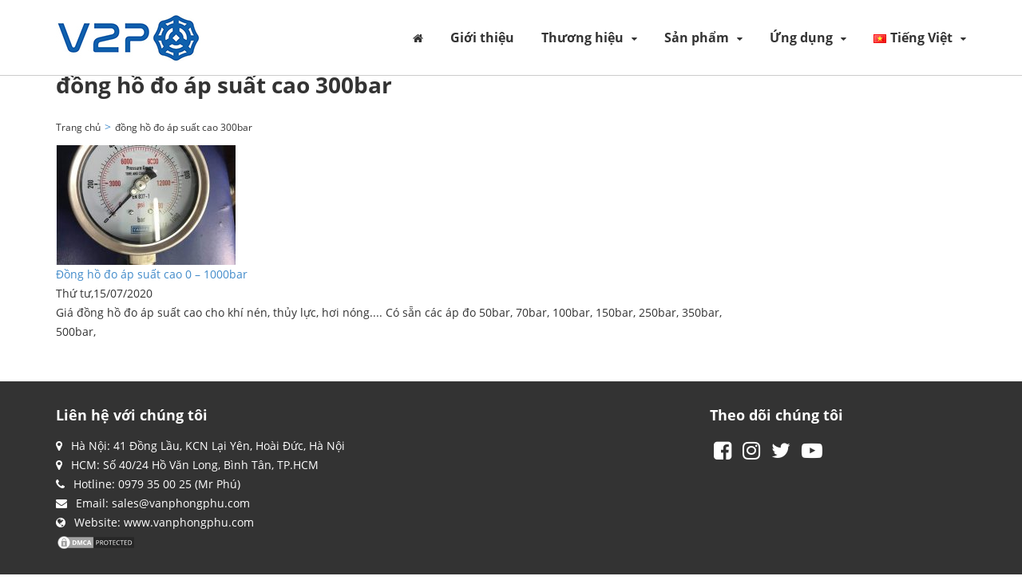

--- FILE ---
content_type: text/html; charset=UTF-8
request_url: https://vanphongphu.com/tag/dong-ho-do-ap-suat-cao-300bar/
body_size: 22092
content:
<!DOCTYPE html>
<html lang="vi" prefix="og: https://ogp.me/ns#">
<head><meta http-equiv="Content-Type" content="text/html; charset=utf-8">
	<title>Lưu trữ đồng hồ đo áp suất cao 300bar - V2P Thế giới van công nghiệp</title><style id="rocket-critical-css">/* Critical Path CSS Generated by Pegasaas Accelerator at https://pegasaas.com/ for https://vanphongphu.com/ viewport Desktop - 1920px */ html{font-family: sans-serif;-webkit-text-size-adjust: 100%;-ms-text-size-adjust: 100%;overflow-x: hidden;margin: 0px auto 0px auto}figure,footer,header,nav{display: block}a{background: transparent}img{border: 0}figure{margin: 1em 40px}button{margin: 0;font: inherit;color: inherit}button{overflow: visible}button{text-transform: none}button{-webkit-appearance: button}button::-moz-focus-inner{padding: 0;border: 0}*{-webkit-box-sizing: border-box;-moz-box-sizing: border-box;box-sizing: border-box}*:before,*:after{-webkit-box-sizing: border-box;-moz-box-sizing: border-box;box-sizing: border-box}button{font-family: inherit;font-size: inherit;line-height: inherit}a{color: #333;text-decoration: none}figure{margin: 0}img{vertical-align: middle}ul{margin-top: 0;margin-bottom: 10px}ul ul{margin-bottom: 0}@media (min-width:768px){.container{width: 750px}}@media (min-width:992px){.container{width: 970px}}@media (min-width:1200px){.container{width: 1170px}}.col-xs-6{width: 50%}@media (min-width:768px){.col-sm-6{float: left}.col-sm-6{width: 50%}}@media (min-width:992px){.col-md-6{float: left}.col-md-6{width: 50%}}.clearfix:before,.clearfix:after,.container:before,.container:after,.row:before,.row:after{display: table;content: " "}.clearfix:after,.container:after,.row:after{clear: both}@media (max-width:767px){.hidden-xs{display: none!important}}.slick-slider{position: relative;display: block;box-sizing: border-box;-webkit-touch-callout: none;-ms-touch-action: pan-y;touch-action: pan-y}.slick-list{position: relative;display: block;overflow: hidden;margin: 0;padding: 0}.slick-slider .slick-track,.slick-slider .slick-list{-webkit-transform: translate3d(0,0,0);-moz-transform: translate3d(0,0,0);-ms-transform: translate3d(0,0,0);-o-transform: translate3d(0,0,0);transform: translate3d(0,0,0)}.slick-track{position: relative;top: 0;left: 0;display: block;margin-left: auto;margin-right: auto}.slick-track:before,.slick-track:after{display: table;content: ''}.slick-track:after{clear: both}.slick-slide{display: none;float: left;height: 100%;min-height: 1px}.slick-slide img{display: block}.slick-initialized .slick-slide{display: block}.col-xs-6,.col-sm-6,.col-md-6{padding-right: 15px;padding-left: 15px;position: relative;min-height: 1px;float: left}.row{margin-right: -15px;margin-left: -15px}h3{margin-top: 0}img{max-width: 100%;max-height: 100%;height: auto}@supports (-moz-document){img{width: auto !important;max-width: -moz-max-content}}a{text-decoration: none}a{color: #428bca}@supports (-moz-document){img{width: 100%;max-width: 100%}}ul{margin: 0;padding: 0}p{margin: 0px 0px 10px 0px}body{overflow: hidden;font-family: 'Open Sans',sans-serif;line-height: 24px;font-size: 14px;color: #333;overflow: hidden;position: relative;margin: 0;background: #fff;font-weight: 400;font-style: normal}.thumbnail{margin: 0;padding: 0;border: none;border-radius: 0;float: none;display: block;position: relative}.container{width: 100%;max-width: 1170px;margin: 0 auto;padding: 0px 15px}.nav__primary{padding: 0px 0px;text-align: right;position: relative;float: right}.nav__primary ul.sf-menu li{display: inline-block;vertical-align: middle;position: relative;list-style: none;padding: 0 15px}.nav__primary ul.sf-menu li.full_width{position: inherit}.nav__primary ul.sf-menu li.lang-item{padding-right: 0px}.nav__primary > ul.sf-menu > li:first-child{padding-left: 0}.nav__primary > ul.sf-menu > li:last-child{padding-right: 0}.nav__primary > ul.sf-menu li a{color: #333;text-decoration: none;display: block;vertical-align: middle;position: relative;padding: 35px 0px;z-index: 1;font-size: 16px;font-weight: 700}.nav__primary > ul.sf-menu li:last-child{padding-right: 0px}.nav__primary ul.sf-menu li.current-menu-item a{color: #005da8}.nav__primary > ul.sf-menu > li > a:before{content: "";position: absolute;z-index: -1;left: 50%;right: 50%;bottom: 0;background: #005da8;height: 2px}.nav__primary ul.sf-menu li ul.sub-menu{padding: 15px 20px;width: 200px;position: absolute;top: 150%;background: #fff;visibility: hidden;opacity: 0;left: 0px;z-index: -1;height: 0;overflow: hidden;text-align: left;border: 1px solid #ccc}.nav__primary ul.sf-menu li.full_width ul.sub-menu{width: 100%}.nav__primary ul.sf-menu li ul.sub-menu:before{position: absolute;top: -8px;height: 10px;width: 100%;opacity: 0;background-color: transparent;background-repeat: initial;background-attachment: initial;background-position: initial;background-image: none;display: block;left: 0;content: ''}.nav__primary ul.sf-menu li.full_width ul.sub-menu li{width: 50%;float: left;padding: 0px 15px 0px 30px}.nav__primary ul.sf-menu li.full_width ul.sub-menu li:nth-child(2n+1){clear: both}.nav__primary ul.sf-menu li ul.sub-menu li{width: 100%;float: left;padding: 0}.nav__primary ul.sf-menu li ul.sub-menu li a{padding: 7px 0px;font-size: 14px;color: #333}.nav__primary ul.sf-menu li ul.sub-menu li ul.sub-menu{left: 100%;top: 1px;opacity: 0;visibility: hidden;width: 100%;padding: 0;height: 0}.nav__primary ul.sf-menu li ul.sub-menu li ul.sub-menu li{width: 100%}.nav__primary ul.sf-menu>li.menu-item-has-children a{position: relative}.nav__primary ul.sf-menu>li.menu-item-has-children>a:after{position: relative;font: normal normal normal 14px/1 FontAwesome;content: "\f0d7";display: inline-block;padding-left: 10px;font-size: 12px}.nav__primary ul.sub-menu ul.sub-menu li{position: relative}.nav__primary ul.sub-menu li span.click_item{position: absolute;left: 0px;top: 9px;font-size: 15px;width: 20px;display: flex;height: 20px;font-size: 20px;border: 1px solid #ccc;align-items: center;justify-content: center;z-index: 9}.nav__primary ul.sf-menu li ul.sub-menu li ul.sub-menu{position: relative;top: auto;left: auto;opacity: 1;visibility: visible;height: auto;border: none;display: none}.nav__primary ul.sf-menu li ul.sub-menu li ul.sub-menu li{padding: 0}.nav__primary ul.sf-menu li ul.sub-menu li ul.sub-menu li a{font-weight: 400}.slick-prev:after,.slick-next:after{content: '';display: block;color: #333;border: none;text-indent: 0;z-index: 99;position: absolute;top: 0;width: 100%;height: 100%}.slick-prev:after,.slick-next:after{font: normal normal normal 35px/1 FontAwesome}.slick-slider li{list-style: none;outline: none}.slick-prev,.slick-next{top: 50% !important;margin-top: -20px !important;text-indent: -9999px;padding: 0;border: none;position: absolute;background-color: transparent;background-repeat: initial;background-attachment: initial;background-position: initial;background-image: none;width: 40px;height: 40px}.slick-prev:after{content: "\f104";right: 0}.slick-next:after{content: "\f105";left: 0}.slick-next{right: -10px !important}.slick-prev{left: -10px !important}.slick-slider img{margin: 0 auto}[id*="aioslider_"] img{width: 100%}[id*="aioslider_"] .slick-prev:after,[id*="aioslider_"] .slick-next:after{background: rgba(0,0,0,0.3);border-radius: 50%;overflow: hidden;color: #b1b1b1;line-height: 30px;font-size: 26px}[id*="aioslider_"] .slick-prev{left: 10px !important}[id*="aioslider_"] .slick-next{right: 10px !important}[id*="aioslider_"] .slick-prev,[id*="aioslider_"] .slick-next{width: 30px;height: 30px;opacity: 0;visibility: hidden}.slick-dots{position: absolute;bottom: 20px;width: 100%;left: 0;text-align: center}.slick-dots li{margin: 0px 5px !important;display: inline-block;vertical-align: middle}.slick-dots li button{outline: none}.slick-dots li button:before{display: none}.slick-dots li button{border-radius: 50%;width: 10px !important;height: 10px !important;text-indent: -9999px;display: block;padding: 0;border: none;background: #fff}.slick-dots li.slick-active button{background: #005da8 !important;width: 10px !important;height: 10px !important}.header{box-shadow: 0px 1px 0px #ccc}.header li{list-style: none}.header .logo{padding: 15px 0px}.thumbnail a:before{position: absolute;top: 0;left: 0;width: 100%;height: 100%;display: block;font-size: 20px;color: #fff;font-weight: 700;text-decoration: none;background: rgba(255,67,100,0.6);opacity: 0;content: '';z-index: 1}.thumbnail a:after{position: absolute;top: 0;left: 0;width: 100%;height: 100%;display: block;text-decoration: none;background: url('https://vanphongphu.com/wp-content/themes/aiochild/assets/images/detail.png') center center no-repeat;opacity: 0;content: '';z-index: 2;background-size: 60px}.header{position: fixed;top: 0;left: 0;width: 100%;z-index: 999;background: #fff}.midle_header .container{display: flex;align-items: center;position: relative}.midle_header .r_top_header{flex: auto}.aio_content_page{padding-top: 94px}[id*='aioslider_'] .content_item{position: relative}.footer{margin-top: 50px;background: #333;padding: 30px 0px;color: #fff}.footer li{list-style: none}.footer .widget-title{margin-bottom: 15px;font-size: 18px}.lienhe_footer li{padding: 0px 0px}.lienhe_footer i{margin-right: 7px}.footer .social a{color: #fff;display: inline-block;margin: 5px}.footer .social a i{font-size: 26px;color: #fff}@media (max-width: 767px){.header .logo{max-width: 200px;padding: 10px 0px}.aio_content_page{padding-top: 57px}[id*='aioslider_'] .content_item{min-height: 200px}[id*="aioslider_"] img{width: auto;max-width: none;height: 200px}[id*="aioslider_"] .ajax_image{display: flex;align-items: center;justify-content: center}}@media (max-width:350px){[id*="aioslider_"] img{max-height: 170px;width: auto;max-width: none}[id*="aioslider_"] .image_banner .ajax_image{min-height: 170px;overflow: hidden;max-width: 100%;display: flex;justify-content: center}}.panel-grid.panel-has-style>.panel-row-style,.panel-grid.panel-no-style{display: flex;-ms-flex-wrap: wrap;flex-wrap: nowrap;-ms-justify-content: space-between;justify-content: space-between}.panel-grid-cell{-ms-box-sizing: border-box;box-sizing: border-box}.panel-grid-cell .so-panel{zoom: 1}.panel-grid-cell .so-panel:before{content: "";display: block}.panel-grid-cell .so-panel:after{content: "";display: table;clear: both}.panel-grid-cell .panel-last-child{margin-bottom: 0}.panel-grid-cell .widget-title{margin-top: 0}</style>
	<link rel="shortcut icon" href="https://vanphongphu.com/wp-content/uploads/2022/04/V2P-logo-256x256-1.png" type="image/x-icon" />
	<meta name="viewport" content="width=device-width, initial-scale=1.0">
	<link rel="preload" type="text/css" media="all" href="https://vanphongphu.com/wp-content/themes/aiochild/style.css" data-rocket-async="style" as="style" onload="this.onload=null;this.rel='stylesheet'" />
	<style id="notclick"></style>
	<style>
#wpadminbar #wp-admin-bar-wccp_free_top_button .ab-icon:before {
	content: "\f160";
	color: #02CA02;
	top: 3px;
}
#wpadminbar #wp-admin-bar-wccp_free_top_button .ab-icon {
	transform: rotate(45deg);
}
</style>

<!-- Search Engine Optimization by Rank Math - https://rankmath.com/ -->
<meta name="robots" content="index, follow, max-snippet:-1, max-video-preview:-1, max-image-preview:large"/>
<link rel="canonical" href="https://vanphongphu.com/tag/dong-ho-do-ap-suat-cao-300bar/" />
<meta property="og:locale" content="vi_VN" />
<meta property="og:type" content="article" />
<meta property="og:title" content="Lưu trữ đồng hồ đo áp suất cao 300bar - V2P Thế giới van công nghiệp" />
<meta property="og:url" content="https://vanphongphu.com/tag/dong-ho-do-ap-suat-cao-300bar/" />
<meta property="og:site_name" content="V2P Thế giới van công nghiệp" />
<meta property="article:publisher" content="https://www.facebook.com/VAN-PHONG-PHU-106454617614595" />
<meta name="twitter:card" content="summary_large_image" />
<meta name="twitter:title" content="Lưu trữ đồng hồ đo áp suất cao 300bar - V2P Thế giới van công nghiệp" />
<meta name="twitter:label1" content="Bài viết" />
<meta name="twitter:data1" content="1" />
<script type="application/ld+json" class="rank-math-schema">{"@context":"https://schema.org","@graph":[{"@type":"Organization","@id":"https://vanphongphu.com/#organization","name":"C\u00f4ng ty TNHH K\u1ef9 thu\u1eadt PH","url":"https://vanphongphu.com","sameAs":["https://www.facebook.com/VAN-PHONG-PHU-106454617614595"]},{"@type":"WebSite","@id":"https://vanphongphu.com/#website","url":"https://vanphongphu.com","name":"V2P Th\u1ebf gi\u1edbi van c\u00f4ng nghi\u1ec7p","publisher":{"@id":"https://vanphongphu.com/#organization"},"inLanguage":"vi"},{"@type":"BreadcrumbList","@id":"https://vanphongphu.com/tag/dong-ho-do-ap-suat-cao-300bar/#breadcrumb","itemListElement":[{"@type":"ListItem","position":"1","item":{"@id":"https://vanphongphu.com","name":"Trang ch\u1ee7"}},{"@type":"ListItem","position":"2","item":{"@id":"https://vanphongphu.com/tag/dong-ho-do-ap-suat-cao-300bar/","name":"\u0111\u1ed3ng h\u1ed3 \u0111o \u00e1p su\u1ea5t cao 300bar"}}]},{"@type":"CollectionPage","@id":"https://vanphongphu.com/tag/dong-ho-do-ap-suat-cao-300bar/#webpage","url":"https://vanphongphu.com/tag/dong-ho-do-ap-suat-cao-300bar/","name":"L\u01b0u tr\u1eef \u0111\u1ed3ng h\u1ed3 \u0111o \u00e1p su\u1ea5t cao 300bar - V2P Th\u1ebf gi\u1edbi van c\u00f4ng nghi\u1ec7p","isPartOf":{"@id":"https://vanphongphu.com/#website"},"inLanguage":"vi","breadcrumb":{"@id":"https://vanphongphu.com/tag/dong-ho-do-ap-suat-cao-300bar/#breadcrumb"}}]}</script>
<!-- /Rank Math WordPress SEO plugin -->


<link rel="alternate" type="application/rss+xml" title="Dòng thông tin cho Thẻ V2P Thế giới van công nghiệp &raquo; đồng hồ đo áp suất cao 300bar" href="https://vanphongphu.com/tag/dong-ho-do-ap-suat-cao-300bar/feed/" />
<style id='rocket-lazyload-inline-css' type='text/css'>
.rll-youtube-player{position:relative;padding-bottom:56.23%;height:0;overflow:hidden;max-width:100%;}.rll-youtube-player iframe{position:absolute;top:0;left:0;width:100%;height:100%;z-index:100;background:0 0}.rll-youtube-player img{bottom:0;display:block;left:0;margin:auto;max-width:100%;width:100%;position:absolute;right:0;top:0;border:none;height:auto;cursor:pointer;-webkit-transition:.4s all;-moz-transition:.4s all;transition:.4s all}.rll-youtube-player img:hover{-webkit-filter:brightness(75%)}.rll-youtube-player .play{height:72px;width:72px;left:50%;top:50%;margin-left:-36px;margin-top:-36px;position:absolute;background:url(https://vanphongphu.com/wp-content/plugins/wp-rocket/assets/img/youtube.png) no-repeat;cursor:pointer}
/*# sourceURL=rocket-lazyload-inline-css */
</style>
<script type="text/javascript" src="https://vanphongphu.com/wp-includes/js/jquery/jquery.min.js" id="jquery-core-js"></script>
<link rel="https://api.w.org/" href="https://vanphongphu.com/wp-json/" /><link rel="alternate" title="JSON" type="application/json" href="https://vanphongphu.com/wp-json/wp/v2/tags/2690" /><link rel="EditURI" type="application/rsd+xml" title="RSD" href="https://vanphongphu.com/xmlrpc.php?rsd" />
<script id="wpcp_disable_selection" type="text/javascript">
var image_save_msg='You are not allowed to save images!';
	var no_menu_msg='Context Menu disabled!';
	var smessage = "Content is protected !!";

function disableEnterKey(e)
{
	var elemtype = e.target.tagName;
	
	elemtype = elemtype.toUpperCase();
	
	if (elemtype == "TEXT" || elemtype == "TEXTAREA" || elemtype == "INPUT" || elemtype == "PASSWORD" || elemtype == "SELECT" || elemtype == "OPTION" || elemtype == "EMBED")
	{
		elemtype = 'TEXT';
	}
	
	if (e.ctrlKey){
     var key;
     if(window.event)
          key = window.event.keyCode;     //IE
     else
          key = e.which;     //firefox (97)
    //if (key != 17) alert(key);
     if (elemtype!= 'TEXT' && (key == 97 || key == 65 || key == 67 || key == 99 || key == 88 || key == 120 || key == 26 || key == 85  || key == 86 || key == 83 || key == 43 || key == 73))
     {
		if(wccp_free_iscontenteditable(e)) return true;
		show_wpcp_message('You are not allowed to copy content or view source');
		return false;
     }else
     	return true;
     }
}


/*For contenteditable tags*/
function wccp_free_iscontenteditable(e)
{
	var e = e || window.event; // also there is no e.target property in IE. instead IE uses window.event.srcElement
  	
	var target = e.target || e.srcElement;

	var elemtype = e.target.nodeName;
	
	elemtype = elemtype.toUpperCase();
	
	var iscontenteditable = "false";
		
	if(typeof target.getAttribute!="undefined" ) iscontenteditable = target.getAttribute("contenteditable"); // Return true or false as string
	
	var iscontenteditable2 = false;
	
	if(typeof target.isContentEditable!="undefined" ) iscontenteditable2 = target.isContentEditable; // Return true or false as boolean

	if(target.parentElement.isContentEditable) iscontenteditable2 = true;
	
	if (iscontenteditable == "true" || iscontenteditable2 == true)
	{
		if(typeof target.style!="undefined" ) target.style.cursor = "text";
		
		return true;
	}
}

////////////////////////////////////
function disable_copy(e)
{	
	var e = e || window.event; // also there is no e.target property in IE. instead IE uses window.event.srcElement
	
	var elemtype = e.target.tagName;
	
	elemtype = elemtype.toUpperCase();
	
	if (elemtype == "TEXT" || elemtype == "TEXTAREA" || elemtype == "INPUT" || elemtype == "PASSWORD" || elemtype == "SELECT" || elemtype == "OPTION" || elemtype == "EMBED")
	{
		elemtype = 'TEXT';
	}
	
	if(wccp_free_iscontenteditable(e)) return true;
	
	var isSafari = /Safari/.test(navigator.userAgent) && /Apple Computer/.test(navigator.vendor);
	
	var checker_IMG = '';
	if (elemtype == "IMG" && checker_IMG == 'checked' && e.detail >= 2) {show_wpcp_message(alertMsg_IMG);return false;}
	if (elemtype != "TEXT")
	{
		if (smessage !== "" && e.detail == 2)
			show_wpcp_message(smessage);
		
		if (isSafari)
			return true;
		else
			return false;
	}	
}

//////////////////////////////////////////
function disable_copy_ie()
{
	var e = e || window.event;
	var elemtype = window.event.srcElement.nodeName;
	elemtype = elemtype.toUpperCase();
	if(wccp_free_iscontenteditable(e)) return true;
	if (elemtype == "IMG") {show_wpcp_message(alertMsg_IMG);return false;}
	if (elemtype != "TEXT" && elemtype != "TEXTAREA" && elemtype != "INPUT" && elemtype != "PASSWORD" && elemtype != "SELECT" && elemtype != "OPTION" && elemtype != "EMBED")
	{
		return false;
	}
}	
function reEnable()
{
	return true;
}
document.onkeydown = disableEnterKey;
document.onselectstart = disable_copy_ie;
if(navigator.userAgent.indexOf('MSIE')==-1)
{
	document.onmousedown = disable_copy;
	document.onclick = reEnable;
}
function disableSelection(target)
{
    //For IE This code will work
    if (typeof target.onselectstart!="undefined")
    target.onselectstart = disable_copy_ie;
    
    //For Firefox This code will work
    else if (typeof target.style.MozUserSelect!="undefined")
    {target.style.MozUserSelect="none";}
    
    //All other  (ie: Opera) This code will work
    else
    target.onmousedown=function(){return false}
    target.style.cursor = "default";
}
//Calling the JS function directly just after body load
window.onload = function(){disableSelection(document.body);};

//////////////////special for safari Start////////////////
var onlongtouch;
var timer;
var touchduration = 1000; //length of time we want the user to touch before we do something

var elemtype = "";
function touchstart(e) {
	var e = e || window.event;
  // also there is no e.target property in IE.
  // instead IE uses window.event.srcElement
  	var target = e.target || e.srcElement;
	
	elemtype = window.event.srcElement.nodeName;
	
	elemtype = elemtype.toUpperCase();
	
	if(!wccp_pro_is_passive()) e.preventDefault();
	if (!timer) {
		timer = setTimeout(onlongtouch, touchduration);
	}
}

function touchend() {
    //stops short touches from firing the event
    if (timer) {
        clearTimeout(timer);
        timer = null;
    }
	onlongtouch();
}

onlongtouch = function(e) { //this will clear the current selection if anything selected
	
	if (elemtype != "TEXT" && elemtype != "TEXTAREA" && elemtype != "INPUT" && elemtype != "PASSWORD" && elemtype != "SELECT" && elemtype != "EMBED" && elemtype != "OPTION")	
	{
		if (window.getSelection) {
			if (window.getSelection().empty) {  // Chrome
			window.getSelection().empty();
			} else if (window.getSelection().removeAllRanges) {  // Firefox
			window.getSelection().removeAllRanges();
			}
		} else if (document.selection) {  // IE?
			document.selection.empty();
		}
		return false;
	}
};

document.addEventListener("DOMContentLoaded", function(event) { 
    window.addEventListener("touchstart", touchstart, false);
    window.addEventListener("touchend", touchend, false);
});

function wccp_pro_is_passive() {

  var cold = false,
  hike = function() {};

  try {
	  const object1 = {};
  var aid = Object.defineProperty(object1, 'passive', {
  get() {cold = true}
  });
  window.addEventListener('test', hike, aid);
  window.removeEventListener('test', hike, aid);
  } catch (e) {}

  return cold;
}
/*special for safari End*/
</script>
<script id="wpcp_disable_Right_Click" type="text/javascript">
document.ondragstart = function() { return false;}
	function nocontext(e) {
	   return false;
	}
	document.oncontextmenu = nocontext;
</script>
<style>
.unselectable
{
-moz-user-select:none;
-webkit-user-select:none;
cursor: default;
}
html
{
-webkit-touch-callout: none;
-webkit-user-select: none;
-khtml-user-select: none;
-moz-user-select: none;
-ms-user-select: none;
user-select: none;
-webkit-tap-highlight-color: rgba(0,0,0,0);
}
</style>
<script id="wpcp_css_disable_selection" type="text/javascript">
var e = document.getElementsByTagName('body')[0];
if(e)
{
	e.setAttribute('unselectable',"on");
}
</script>

<div align="center">
	<noscript>
		<div style="position:fixed; top:0px; left:0px; z-index:3000; height:100%; width:100%; background-color:#FFFFFF">
			<br/><br/>
			<div style="font-family: Tahoma; font-size: 14px; background-color:#FFFFCC; border: 1pt solid Black; padding: 10pt;">
				Sorry, you have Javascript Disabled! To see this page as it is meant to appear, please enable your Javascript!
			</div>
		</div>
	</noscript>
</div>
<noscript><style id="rocket-lazyload-nojs-css">.rll-youtube-player, [data-lazy-src]{display:none !important;}</style></noscript><script>
/*! loadCSS rel=preload polyfill. [c]2017 Filament Group, Inc. MIT License */
(function(w){"use strict";if(!w.loadCSS){w.loadCSS=function(){}}
var rp=loadCSS.relpreload={};rp.support=(function(){var ret;try{ret=w.document.createElement("link").relList.supports("preload")}catch(e){ret=!1}
return function(){return ret}})();rp.bindMediaToggle=function(link){var finalMedia=link.media||"all";function enableStylesheet(){link.media=finalMedia}
if(link.addEventListener){link.addEventListener("load",enableStylesheet)}else if(link.attachEvent){link.attachEvent("onload",enableStylesheet)}
setTimeout(function(){link.rel="stylesheet";link.media="only x"});setTimeout(enableStylesheet,3000)};rp.poly=function(){if(rp.support()){return}
var links=w.document.getElementsByTagName("link");for(var i=0;i<links.length;i++){var link=links[i];if(link.rel==="preload"&&link.getAttribute("as")==="style"&&!link.getAttribute("data-loadcss")){link.setAttribute("data-loadcss",!0);rp.bindMediaToggle(link)}}};if(!rp.support()){rp.poly();var run=w.setInterval(rp.poly,500);if(w.addEventListener){w.addEventListener("load",function(){rp.poly();w.clearInterval(run)})}else if(w.attachEvent){w.attachEvent("onload",function(){rp.poly();w.clearInterval(run)})}}
if(typeof exports!=="undefined"){exports.loadCSS=loadCSS}
else{w.loadCSS=loadCSS}}(typeof global!=="undefined"?global:this))
</script>	<!-- Global site tag (gtag.js) - Google Analytics -->
<script async src="https://www.googletagmanager.com/gtag/js?id=UA-154472485-1"></script>
<script>
  window.dataLayer = window.dataLayer || [];
  function gtag(){dataLayer.push(arguments);}
  gtag('js', new Date());

  gtag('config', 'UA-154472485-1');
</script>
<style id='global-styles-inline-css' type='text/css'>
:root{--wp--preset--aspect-ratio--square: 1;--wp--preset--aspect-ratio--4-3: 4/3;--wp--preset--aspect-ratio--3-4: 3/4;--wp--preset--aspect-ratio--3-2: 3/2;--wp--preset--aspect-ratio--2-3: 2/3;--wp--preset--aspect-ratio--16-9: 16/9;--wp--preset--aspect-ratio--9-16: 9/16;--wp--preset--color--black: #000000;--wp--preset--color--cyan-bluish-gray: #abb8c3;--wp--preset--color--white: #ffffff;--wp--preset--color--pale-pink: #f78da7;--wp--preset--color--vivid-red: #cf2e2e;--wp--preset--color--luminous-vivid-orange: #ff6900;--wp--preset--color--luminous-vivid-amber: #fcb900;--wp--preset--color--light-green-cyan: #7bdcb5;--wp--preset--color--vivid-green-cyan: #00d084;--wp--preset--color--pale-cyan-blue: #8ed1fc;--wp--preset--color--vivid-cyan-blue: #0693e3;--wp--preset--color--vivid-purple: #9b51e0;--wp--preset--gradient--vivid-cyan-blue-to-vivid-purple: linear-gradient(135deg,rgb(6,147,227) 0%,rgb(155,81,224) 100%);--wp--preset--gradient--light-green-cyan-to-vivid-green-cyan: linear-gradient(135deg,rgb(122,220,180) 0%,rgb(0,208,130) 100%);--wp--preset--gradient--luminous-vivid-amber-to-luminous-vivid-orange: linear-gradient(135deg,rgb(252,185,0) 0%,rgb(255,105,0) 100%);--wp--preset--gradient--luminous-vivid-orange-to-vivid-red: linear-gradient(135deg,rgb(255,105,0) 0%,rgb(207,46,46) 100%);--wp--preset--gradient--very-light-gray-to-cyan-bluish-gray: linear-gradient(135deg,rgb(238,238,238) 0%,rgb(169,184,195) 100%);--wp--preset--gradient--cool-to-warm-spectrum: linear-gradient(135deg,rgb(74,234,220) 0%,rgb(151,120,209) 20%,rgb(207,42,186) 40%,rgb(238,44,130) 60%,rgb(251,105,98) 80%,rgb(254,248,76) 100%);--wp--preset--gradient--blush-light-purple: linear-gradient(135deg,rgb(255,206,236) 0%,rgb(152,150,240) 100%);--wp--preset--gradient--blush-bordeaux: linear-gradient(135deg,rgb(254,205,165) 0%,rgb(254,45,45) 50%,rgb(107,0,62) 100%);--wp--preset--gradient--luminous-dusk: linear-gradient(135deg,rgb(255,203,112) 0%,rgb(199,81,192) 50%,rgb(65,88,208) 100%);--wp--preset--gradient--pale-ocean: linear-gradient(135deg,rgb(255,245,203) 0%,rgb(182,227,212) 50%,rgb(51,167,181) 100%);--wp--preset--gradient--electric-grass: linear-gradient(135deg,rgb(202,248,128) 0%,rgb(113,206,126) 100%);--wp--preset--gradient--midnight: linear-gradient(135deg,rgb(2,3,129) 0%,rgb(40,116,252) 100%);--wp--preset--font-size--small: 13px;--wp--preset--font-size--medium: 20px;--wp--preset--font-size--large: 36px;--wp--preset--font-size--x-large: 42px;--wp--preset--spacing--20: 0.44rem;--wp--preset--spacing--30: 0.67rem;--wp--preset--spacing--40: 1rem;--wp--preset--spacing--50: 1.5rem;--wp--preset--spacing--60: 2.25rem;--wp--preset--spacing--70: 3.38rem;--wp--preset--spacing--80: 5.06rem;--wp--preset--shadow--natural: 6px 6px 9px rgba(0, 0, 0, 0.2);--wp--preset--shadow--deep: 12px 12px 50px rgba(0, 0, 0, 0.4);--wp--preset--shadow--sharp: 6px 6px 0px rgba(0, 0, 0, 0.2);--wp--preset--shadow--outlined: 6px 6px 0px -3px rgb(255, 255, 255), 6px 6px rgb(0, 0, 0);--wp--preset--shadow--crisp: 6px 6px 0px rgb(0, 0, 0);}:where(.is-layout-flex){gap: 0.5em;}:where(.is-layout-grid){gap: 0.5em;}body .is-layout-flex{display: flex;}.is-layout-flex{flex-wrap: wrap;align-items: center;}.is-layout-flex > :is(*, div){margin: 0;}body .is-layout-grid{display: grid;}.is-layout-grid > :is(*, div){margin: 0;}:where(.wp-block-columns.is-layout-flex){gap: 2em;}:where(.wp-block-columns.is-layout-grid){gap: 2em;}:where(.wp-block-post-template.is-layout-flex){gap: 1.25em;}:where(.wp-block-post-template.is-layout-grid){gap: 1.25em;}.has-black-color{color: var(--wp--preset--color--black) !important;}.has-cyan-bluish-gray-color{color: var(--wp--preset--color--cyan-bluish-gray) !important;}.has-white-color{color: var(--wp--preset--color--white) !important;}.has-pale-pink-color{color: var(--wp--preset--color--pale-pink) !important;}.has-vivid-red-color{color: var(--wp--preset--color--vivid-red) !important;}.has-luminous-vivid-orange-color{color: var(--wp--preset--color--luminous-vivid-orange) !important;}.has-luminous-vivid-amber-color{color: var(--wp--preset--color--luminous-vivid-amber) !important;}.has-light-green-cyan-color{color: var(--wp--preset--color--light-green-cyan) !important;}.has-vivid-green-cyan-color{color: var(--wp--preset--color--vivid-green-cyan) !important;}.has-pale-cyan-blue-color{color: var(--wp--preset--color--pale-cyan-blue) !important;}.has-vivid-cyan-blue-color{color: var(--wp--preset--color--vivid-cyan-blue) !important;}.has-vivid-purple-color{color: var(--wp--preset--color--vivid-purple) !important;}.has-black-background-color{background-color: var(--wp--preset--color--black) !important;}.has-cyan-bluish-gray-background-color{background-color: var(--wp--preset--color--cyan-bluish-gray) !important;}.has-white-background-color{background-color: var(--wp--preset--color--white) !important;}.has-pale-pink-background-color{background-color: var(--wp--preset--color--pale-pink) !important;}.has-vivid-red-background-color{background-color: var(--wp--preset--color--vivid-red) !important;}.has-luminous-vivid-orange-background-color{background-color: var(--wp--preset--color--luminous-vivid-orange) !important;}.has-luminous-vivid-amber-background-color{background-color: var(--wp--preset--color--luminous-vivid-amber) !important;}.has-light-green-cyan-background-color{background-color: var(--wp--preset--color--light-green-cyan) !important;}.has-vivid-green-cyan-background-color{background-color: var(--wp--preset--color--vivid-green-cyan) !important;}.has-pale-cyan-blue-background-color{background-color: var(--wp--preset--color--pale-cyan-blue) !important;}.has-vivid-cyan-blue-background-color{background-color: var(--wp--preset--color--vivid-cyan-blue) !important;}.has-vivid-purple-background-color{background-color: var(--wp--preset--color--vivid-purple) !important;}.has-black-border-color{border-color: var(--wp--preset--color--black) !important;}.has-cyan-bluish-gray-border-color{border-color: var(--wp--preset--color--cyan-bluish-gray) !important;}.has-white-border-color{border-color: var(--wp--preset--color--white) !important;}.has-pale-pink-border-color{border-color: var(--wp--preset--color--pale-pink) !important;}.has-vivid-red-border-color{border-color: var(--wp--preset--color--vivid-red) !important;}.has-luminous-vivid-orange-border-color{border-color: var(--wp--preset--color--luminous-vivid-orange) !important;}.has-luminous-vivid-amber-border-color{border-color: var(--wp--preset--color--luminous-vivid-amber) !important;}.has-light-green-cyan-border-color{border-color: var(--wp--preset--color--light-green-cyan) !important;}.has-vivid-green-cyan-border-color{border-color: var(--wp--preset--color--vivid-green-cyan) !important;}.has-pale-cyan-blue-border-color{border-color: var(--wp--preset--color--pale-cyan-blue) !important;}.has-vivid-cyan-blue-border-color{border-color: var(--wp--preset--color--vivid-cyan-blue) !important;}.has-vivid-purple-border-color{border-color: var(--wp--preset--color--vivid-purple) !important;}.has-vivid-cyan-blue-to-vivid-purple-gradient-background{background: var(--wp--preset--gradient--vivid-cyan-blue-to-vivid-purple) !important;}.has-light-green-cyan-to-vivid-green-cyan-gradient-background{background: var(--wp--preset--gradient--light-green-cyan-to-vivid-green-cyan) !important;}.has-luminous-vivid-amber-to-luminous-vivid-orange-gradient-background{background: var(--wp--preset--gradient--luminous-vivid-amber-to-luminous-vivid-orange) !important;}.has-luminous-vivid-orange-to-vivid-red-gradient-background{background: var(--wp--preset--gradient--luminous-vivid-orange-to-vivid-red) !important;}.has-very-light-gray-to-cyan-bluish-gray-gradient-background{background: var(--wp--preset--gradient--very-light-gray-to-cyan-bluish-gray) !important;}.has-cool-to-warm-spectrum-gradient-background{background: var(--wp--preset--gradient--cool-to-warm-spectrum) !important;}.has-blush-light-purple-gradient-background{background: var(--wp--preset--gradient--blush-light-purple) !important;}.has-blush-bordeaux-gradient-background{background: var(--wp--preset--gradient--blush-bordeaux) !important;}.has-luminous-dusk-gradient-background{background: var(--wp--preset--gradient--luminous-dusk) !important;}.has-pale-ocean-gradient-background{background: var(--wp--preset--gradient--pale-ocean) !important;}.has-electric-grass-gradient-background{background: var(--wp--preset--gradient--electric-grass) !important;}.has-midnight-gradient-background{background: var(--wp--preset--gradient--midnight) !important;}.has-small-font-size{font-size: var(--wp--preset--font-size--small) !important;}.has-medium-font-size{font-size: var(--wp--preset--font-size--medium) !important;}.has-large-font-size{font-size: var(--wp--preset--font-size--large) !important;}.has-x-large-font-size{font-size: var(--wp--preset--font-size--x-large) !important;}
/*# sourceURL=global-styles-inline-css */
</style>
<link rel='preload'  href='https://vanphongphu.com/wp-content/uploads/so-css/so-css-aioframework.css' data-rocket-async="style" as="style" onload="this.onload=null;this.rel='stylesheet'" type='text/css' media='all' />
<link rel='preload'  href='https://vanphongphu.com/wp-content/plugins/siteorigin-panels/css/front-flex.min.css' data-rocket-async="style" as="style" onload="this.onload=null;this.rel='stylesheet'" type='text/css' media='all' />
</head>
<body data-rsssl=1 class="archive tag tag-dong-ho-do-ap-suat-cao-300bar tag-2690 wp-theme-aioframework wp-child-theme-aiochild unselectable desktop chrome cat-12-id cat-14-id">
<header class="aio_wrapper header header_desktop">
	<div class="midle_header">
		<div class="container">
			<div class="l_top_header">
				<div class="wow zoomIn logo">
	
		<a href="https://vanphongphu.com/" class="logo_link">
			<img class="lazyload logo_img" src="[data-uri]" alt="V2P Thế giới van công nghiệp" data-src="https://vanphongphu.com/wp-content/uploads/2021/09/logo-V2P-new-2021.jpg" />
		</a>
	
</div>			</div>
			<div class="r_top_header">
				<nav class="wow fadeInUp hidden-xs nav nav__primary clearfix" data-wow-delay="0.1s"><ul id="topnav" class="sf-menu"><li id="menu-item-28" class="menu-item menu-item-type-custom menu-item-object-custom menu-item-home"><a href="https://vanphongphu.com/"><span><i class="fa fa-home"></i></span></a></li>
<li id="menu-item-30" class="menu-item menu-item-type-post_type menu-item-object-page"><a href="https://vanphongphu.com/gioi-thieu/"><span>Giới thiệu</span></a></li>
<li id="menu-item-29" class="full_width menu-item menu-item-type-post_type menu-item-object-page menu-item-has-children"><a href="https://vanphongphu.com/danh-sach-san-pham/"><span>Thương hiệu</span></a>
<ul class="sub-menu">
	<li id="menu-item-181" class="menu-item menu-item-type-taxonomy menu-item-object-product_cat menu-item-has-children"><a href="https://vanphongphu.com/product_cat/van-kitz/">Van Kitz</a><ul class="sub-menu"><li><a href="https://vanphongphu.com/san-pham/van-bi-inox-kitz-utkw-utkwm/" title="Van bi inox Kitz UTKW UTKWM"><span>Van bi inox Kitz UTKW UTKWM</span></a></li>
<li><a href="https://vanphongphu.com/san-pham/van-1-chieu-kitz-150scos/" title="Van 1 chiều Kitz 150SCOS"><span>Van 1 chiều Kitz 150SCOS</span></a></li>
<li><a href="https://vanphongphu.com/san-pham/van-1-chieu-kitz-10srbf/" title="Van 1 chiều Kitz 10SRBF"><span>Van 1 chiều Kitz 10SRBF</span></a></li>
<li><a href="https://vanphongphu.com/san-pham/van-1-chieu-kitz-10sfbf/" title="Van 1 chiều Kitz 10SFBF"><span>Van 1 chiều Kitz 10SFBF</span></a></li>
<li><a href="https://vanphongphu.com/san-pham/van-1-chieu-kitz-10fco/" title="Van 1 chiều Kitz 10FCO"><span>Van 1 chiều Kitz 10FCO</span></a></li>
<li><a href="https://vanphongphu.com/san-pham/van-1-chieu-kitz-10sf/" title="Van 1 chiều Kitz 10SF"><span>Van 1 chiều Kitz 10SF</span></a></li>
<li><a href="https://vanphongphu.com/san-pham/van-1-chieu-inox-kitz-10uoa-10uoam/" title="Van 1 chiều inox Kitz 10UOA 10UOAM"><span>Van 1 chiều inox Kitz 10UOA 10UOAM</span></a></li>
<li><a href="https://vanphongphu.com/san-pham/van-1-chieu-kitz-un/" title="Van 1 chiều inox Kitz UN"><span>Van 1 chiều inox Kitz UN</span></a></li>
<li><a href="https://vanphongphu.com/san-pham/van-1-chieu-inox-kitz-uob-uobm/" title="Van 1 chiều inox Kitz UOB UOBM"><span>Van 1 chiều inox Kitz UOB UOBM</span></a></li>
<li><a href="https://vanphongphu.com/san-pham/van-1-chieu-hoi-inox-kitz-uo-uom/" title="Van 1 chiều hơi inox Kitz UO UOM"><span>Van 1 chiều hơi inox Kitz UO UOM</span></a></li>
<li><a href="https://vanphongphu.com/san-pham/van-1-chieu-dong-kitz-f/" title="Van 1 chiều đồng Kitz F"><span>Van 1 chiều đồng Kitz F</span></a></li>
<li><a href="https://vanphongphu.com/san-pham/van-1-chieu-dong-kitz-r/" title="Van 1 chiều đồng Kitz R"><span>Van 1 chiều đồng Kitz R</span></a></li>
<li><a href="https://vanphongphu.com/san-pham/van-buom-than-nhom-kitz-pn10zjue-g-pn10zjue/" title="Van bướm Kitz PN10ZJUE /G-PN10ZJUE"><span>Van bướm Kitz PN10ZJUE /G-PN10ZJUE</span></a></li>
<li><a href="https://vanphongphu.com/san-pham/van-buom-than-gang-kitz-g-10djue/" title="Van bướm thân gang Kitz G-10DJUE"><span>Van bướm thân gang Kitz G-10DJUE</span></a></li>
<li><a href="https://vanphongphu.com/san-pham/van-buom-than-gang-kitz-10djue/" title="Van bướm thân gang Kitz 10DJUE"><span>Van bướm thân gang Kitz 10DJUE</span></a></li>
<li><a href="https://vanphongphu.com/san-pham/van-buom-tay-quay-kitz-g-10xjmea/" title="Van bướm tay quay Kitz G-10XJMEA"><span>Van bướm tay quay Kitz G-10XJMEA</span></a></li>
</ul></li>
	<li id="menu-item-183" class="menu-item menu-item-type-taxonomy menu-item-object-product_cat menu-item-has-children"><a href="https://vanphongphu.com/product_cat/van-ynv/">Van YNV</a><ul class="sub-menu"><li><a href="https://vanphongphu.com/van-dieu-ap-ynv-pre-1f/" title="Van điều áp YNV PRE-1F"><span>Van điều áp YNV PRE-1F</span></a></li>
<li><a href="https://vanphongphu.com/van-giam-ap-khi-gas-ynv-dre-3f/" title="Van giảm áp khí gas YNV DRE-3F"><span>Van giảm áp khí gas YNV DRE-3F</span></a></li>
<li><a href="https://vanphongphu.com/van-giam-ap-khi-ynv-dre-1f/" title="Van giảm áp khí YNV DRE-1F"><span>Van giảm áp khí YNV DRE-1F</span></a></li>
<li><a href="https://vanphongphu.com/van-dieu-ap-ynv-drg-1f/" title="Van điều áp YNV DRG-1F"><span>Van điều áp YNV DRG-1F</span></a></li>
<li><a href="https://vanphongphu.com/van-dieu-ap-gas-ynv-prg-1f/" title="Van điều áp gas YNV PRG-1F"><span>Van điều áp gas YNV PRG-1F</span></a></li>
<li><a href="https://vanphongphu.com/san-pham/van-giam-ap-hoi-nong-ynv-han-quoc/" title="Van giảm áp hơi nóng YNV Hàn Quốc"><span>Van giảm áp hơi nóng YNV Hàn Quốc</span></a></li>
<li><a href="https://vanphongphu.com/san-pham/bay-hoi-dong-tien-cao-ap-ynv-dst-4s-dst-4f/" title="Bẫy hơi đồng tiền YNV DST-4S DST-4F"><span>Bẫy hơi đồng tiền YNV DST-4S DST-4F</span></a></li>
<li><a href="https://vanphongphu.com/san-pham/bay-hoi-dong-tien-han-quoc-ynv-dst-3s-cho-ban-la/" title="Bẫy hơi đồng tiền hàn Quốc YNV DST-3S cho bàn là"><span>Bẫy hơi đồng tiền hàn Quốc YNV DST-3S cho bàn là</span></a></li>
<li><a href="https://vanphongphu.com/san-pham/bay-hoi-coc-ngung-phao-ynv-flt-1s-flt-1f/" title="Bẫy hơi phao YNV FLT-1S FLT-1F"><span>Bẫy hơi phao YNV FLT-1S FLT-1F</span></a></li>
<li><a href="https://vanphongphu.com/van-giam-ap-ynv-pir-1f-2f/" title="Van giảm áp YNV PIR-1F PIR-2F"><span>Van giảm áp YNV PIR-1F PIR-2F</span></a></li>
<li><a href="https://vanphongphu.com/van-an-toan-than-gang-ynv-fsv-3f/" title="Van an toàn YNV FSV-3F"><span>Van an toàn YNV FSV-3F</span></a></li>
<li><a href="https://vanphongphu.com/san-pham/van-an-toan-gang-ynv-fsv-1f/" title="Van an toàn gang YNV FSV-1F"><span>Van an toàn gang YNV FSV-1F</span></a></li>
<li><a href="https://vanphongphu.com/san-pham/van-an-toan-dong-ynv-hsv-3s/" title="Van an toàn đồng YNV HSV-3S"><span>Van an toàn đồng YNV HSV-3S</span></a></li>
<li><a href="https://vanphongphu.com/san-pham/van-an-toan-dong-ynv-lsv-1s/" title="Van an toàn đồng YNV LSV-1S"><span>Van an toàn đồng YNV LSV-1S</span></a></li>
<li><a href="https://vanphongphu.com/san-pham/bay-hoi-phao-ynv-bkt-1s-1f/" title="Bẫy hơi phao YNV BKT-1S BKT-1F"><span>Bẫy hơi phao YNV BKT-1S BKT-1F</span></a></li>
<li><a href="https://vanphongphu.com/bay-hoi-dong-tien-ynv-dst-1s-1f/" title="Bẫy hơi đồng tiền YNV DST-1S 1F"><span>Bẫy hơi đồng tiền YNV DST-1S 1F</span></a></li>
</ul></li>
	<li id="menu-item-184" class="menu-item menu-item-type-taxonomy menu-item-object-product_cat menu-item-has-children"><a href="https://vanphongphu.com/product_cat/van-hoi-yoshitake/">Van hơi Yoshitake</a><ul class="sub-menu"><li><a href="https://vanphongphu.com/san-pham/van-giam-ap-yoshitake-gd-30/" title="Van giảm áp Yoshitake GD-30 GD-30S"><span>Van giảm áp Yoshitake GD-30 GD-30S</span></a></li>
<li><a href="https://vanphongphu.com/san-pham/van-cau-tuyen-tinh-yoshitake-nhat-ban/" title="Van cầu tuyến tính Yoshitake Nhật Bản"><span>Van cầu tuyến tính Yoshitake Nhật Bản</span></a></li>
<li><a href="https://vanphongphu.com/san-pham/van-dieu-ap-khi-nen-yoshitake-gp-1000ten-pn16/" title="Van điều áp khí nén Yoshitake GP-1000TEN &#8211; PN16"><span>Van điều áp khí nén Yoshitake GP-1000TEN &#8211; PN16</span></a></li>
<li><a href="https://vanphongphu.com/san-pham/van-giam-ap-khi-nen-yoshitake-gp-1000t/" title="Van giảm áp khí nén Yoshitake GP-1000T"><span>Van giảm áp khí nén Yoshitake GP-1000T</span></a></li>
<li><a href="https://vanphongphu.com/san-pham/van-giam-ap-yoshitake-gp-27/" title="Van giảm áp Yoshitake GP-27"><span>Van giảm áp Yoshitake GP-27</span></a></li>
<li><a href="https://vanphongphu.com/san-pham/kinh-quan-sat-nuoc-ngung-yoshitake-sf-1f/" title="Kính quan sát nước ngưng Yoshitake SF-1S"><span>Kính quan sát nước ngưng Yoshitake SF-1S</span></a></li>
<li><a href="https://vanphongphu.com/san-pham/coc-ngung-phao-yoshitake-tsf-8/" title="Bẫy hơi phao Yoshitake TSF-8"><span>Bẫy hơi phao Yoshitake TSF-8</span></a></li>
<li><a href="https://vanphongphu.com/san-pham/van-giam-ap-yoshitake-gd-45p/" title="Van giảm áp Yoshitake GD-45P"><span>Van giảm áp Yoshitake GD-45P</span></a></li>
<li><a href="https://vanphongphu.com/san-pham/van-giam-ap-cho-nuoc-nong-yoshitake-gd-24/" title="Van giảm áp nước nóng Yoshitake GD-24"><span>Van giảm áp nước nóng Yoshitake GD-24</span></a></li>
<li><a href="https://vanphongphu.com/san-pham/van-dien-tu-yoshitake-dp-100-100f/" title="Van điện từ Yoshitake DP-100-100F"><span>Van điện từ Yoshitake DP-100-100F</span></a></li>
<li><a href="https://vanphongphu.com/san-pham/van-xa-khi-yoshitake-ta-16-16l/" title="Van xả khí Yoshitake TA-16-16L"><span>Van xả khí Yoshitake TA-16-16L</span></a></li>
<li><a href="https://vanphongphu.com/san-pham/van-xa-khi-yoshitake-ta-18-18ml/" title="Van xả khí Yoshitake TA-18-18ML"><span>Van xả khí Yoshitake TA-18-18ML</span></a></li>
<li><a href="https://vanphongphu.com/san-pham/van-xa-khi-yoshitake-ta-22-22ml/" title="Van xả khí Yoshitake TA-22-22ML"><span>Van xả khí Yoshitake TA-22-22ML</span></a></li>
<li><a href="https://vanphongphu.com/san-pham/van-giam-ap-van-dieu-ap-yoshitake-gp-2000/" title="Van điều áp Yoshitake GP-2000"><span>Van điều áp Yoshitake GP-2000</span></a></li>
<li><a href="https://vanphongphu.com/san-pham/van-giam-ap-dieu-ap-yoshitake-gp-1001-en/" title="Van giảm áp Yoshitake GP-1001 EN"><span>Van giảm áp Yoshitake GP-1001 EN</span></a></li>
<li><a href="https://vanphongphu.com/san-pham/van-giam-ap-yoshitake-gp-1000/" title="Van giảm áp Yoshitake GP-1000"><span>Van giảm áp Yoshitake GP-1000</span></a></li>
</ul></li>
	<li id="menu-item-343" class="menu-item menu-item-type-taxonomy menu-item-object-product_cat menu-item-has-children"><a href="https://vanphongphu.com/product_cat/van-samwoo/">Van Samwoo</a><ul class="sub-menu"><li><a href="https://vanphongphu.com/san-pham/van-buom-inox-tay-quay-samwoo/" title="Van bướm inox tay quay Samwoo cho hơi nóng"><span>Van bướm inox tay quay Samwoo cho hơi nóng</span></a></li>
<li><a href="https://vanphongphu.com/san-pham/van-buom-inox-tay-gat-samwoo/" title="Van bướm inox tay gạt Samwoo cho hơi nóng"><span>Van bướm inox tay gạt Samwoo cho hơi nóng</span></a></li>
<li><a href="https://vanphongphu.com/san-pham/van-buom-gang-tay-quay-samwoo/" title="Van bướm gang tay quay Samwoo"><span>Van bướm gang tay quay Samwoo</span></a></li>
<li><a href="https://vanphongphu.com/san-pham/van-buom-gang-tay-gat-samwoo/" title="Van bướm gang tay gạt Samwoo"><span>Van bướm gang tay gạt Samwoo</span></a></li>
</ul></li>
	<li id="menu-item-486" class="menu-item menu-item-type-taxonomy menu-item-object-product_cat menu-item-has-children"><a href="https://vanphongphu.com/product_cat/van-ksb/">Van KSB</a><ul class="sub-menu"><li><a href="https://vanphongphu.com/san-pham/van-1-chieu-ksb-boa-r/" title="Van 1 chiều KSB BOA-R"><span>Van 1 chiều KSB BOA-R</span></a></li>
<li><a href="https://vanphongphu.com/san-pham/loc-y-pn16-pn25-ksb-boa-s/" title="Lọc Y PN16 PN25 KSB BOA-S"><span>Lọc Y PN16 PN25 KSB BOA-S</span></a></li>
<li><a href="https://vanphongphu.com/san-pham/van-cau-hoi-ksb-boa-h/" title="Van cầu hơi KSB BOA-H"><span>Van cầu hơi KSB BOA-H</span></a></li>
</ul></li>
	<li id="menu-item-1431" class="menu-item menu-item-type-taxonomy menu-item-object-product_cat menu-item-has-children"><a href="https://vanphongphu.com/product_cat/van-v2p/">Van V2P</a><ul class="sub-menu"><li><a href="https://vanphongphu.com/van-piston-cho-may-luu-hoa-cao-su/" title="Van piston cho máy lưu hóa cao su"><span>Van piston cho máy lưu hóa cao su</span></a></li>
<li><a href="https://vanphongphu.com/san-pham/van-bi-3-nga/" title="Van bi 3 ngã nối bích"><span>Van bi 3 ngã nối bích</span></a></li>
<li><a href="https://vanphongphu.com/check-valve-class-600-900-1500-2500/" title="Check valve Class 600 900 1500 2500"><span>Check valve Class 600 900 1500 2500</span></a></li>
<li><a href="https://vanphongphu.com/globe-valve-class-600-900-1500-2500-4500lb/" title="Globe valve Class 600 900 1500 2500 4500LB"><span>Globe valve Class 600 900 1500 2500 4500LB</span></a></li>
<li><a href="https://vanphongphu.com/gate-valve-class-600-900-1500-bw-sw/" title="Gate valve Class 600 900 1500 BW SW"><span>Gate valve Class 600 900 1500 BW SW</span></a></li>
<li><a href="https://vanphongphu.com/globe-valve-j961y-j61y-j61h/" title="Globe valve J961Y J61Y J61H"><span>Globe valve J961Y J61Y J61H</span></a></li>
<li><a href="https://vanphongphu.com/san-pham/van-cap-hoi-voi-thoi-bui-poppet-valve/" title="Van cấp hơi vòi thổi bụi Poppet valve"><span>Van cấp hơi vòi thổi bụi Poppet valve</span></a></li>
<li><a href="https://vanphongphu.com/van-xoay-khi-nen-dia-gom-ceramic/" title="Van xoay khí nén đĩa gốm ceramic"><span>Van xoay khí nén đĩa gốm ceramic</span></a></li>
<li><a href="https://vanphongphu.com/san-pham/bay-hoi-thep-ren-a105-pn63/" title="Bẫy hơi thép rèn A105 PN63"><span>Bẫy hơi thép rèn A105 PN63</span></a></li>
<li><a href="https://vanphongphu.com/san-pham/van-pinch-tay-van/" title="Van Pinch tay vặn"><span>Van Pinch tay vặn</span></a></li>
<li><a href="https://vanphongphu.com/san-pham/van-pinch-dieu-khien-khi-nen/" title="Van pinch điều khiển khí nén"><span>Van pinch điều khiển khí nén</span></a></li>
<li><a href="https://vanphongphu.com/san-pham/kinh-quan-sat-dong-chay-cho-hoa-chat/" title="Kính quan sát dòng chảy cho hóa chất"><span>Kính quan sát dòng chảy cho hóa chất</span></a></li>
<li><a href="https://vanphongphu.com/san-pham/van-cau-thep-ren-class800-a105/" title="Van cầu thép rèn Class800 A105"><span>Van cầu thép rèn Class800 A105</span></a></li>
<li><a href="https://vanphongphu.com/san-pham/van-an-toan-inox-304-316-noi-ren/" title="Van an toàn inox 304 316 nối ren"><span>Van an toàn inox 304 316 nối ren</span></a></li>
<li><a href="https://vanphongphu.com/san-pham/van-an-toan-dong-noi-ren-dai-loan/" title="Van an toàn đồng nối ren Đài Loan"><span>Van an toàn đồng nối ren Đài Loan</span></a></li>
<li><a href="https://vanphongphu.com/san-pham/van-giam-ap-60bar-cho-nuoc-va-khi-nen/" title="Van giảm áp 60bar cho nước và khí nén"><span>Van giảm áp 60bar cho nước và khí nén</span></a></li>
</ul></li>
	<li id="menu-item-2445" class="menu-item menu-item-type-taxonomy menu-item-object-product_cat menu-item-has-children"><a href="https://vanphongphu.com/product_cat/van-leser/">Van Leser</a><ul class="sub-menu"><li><a href="https://vanphongphu.com/san-pham/van-an-toan-leser-441-h4/" title="Van an toàn Leser 441-H4"><span>Van an toàn Leser 441-H4</span></a></li>
<li><a href="https://vanphongphu.com/san-pham/van-an-toan-leser-441-h3/" title="Van an toàn Leser 441-H3"><span>Van an toàn Leser 441-H3</span></a></li>
</ul></li>
	<li id="menu-item-2446" class="menu-item menu-item-type-taxonomy menu-item-object-product_cat menu-item-has-children"><a href="https://vanphongphu.com/product_cat/van-zetkama/">Van Zetkama</a><ul class="sub-menu"><li><a href="https://vanphongphu.com/van-an-toan-zetkama-630f-pn40/" title="Van an toàn Zetkama 630F PN40"><span>Van an toàn Zetkama 630F PN40</span></a></li>
<li><a href="https://vanphongphu.com/san-pham/van-cau-hoi-nong-zetkama-234/" title="Van cầu hơi nóng Zetkama 234"><span>Van cầu hơi nóng Zetkama 234</span></a></li>
<li><a href="https://vanphongphu.com/san-pham/van-an-toan-dong-zetkama-781-782/" title="Van an toàn Zetkama 781 782"><span>Van an toàn Zetkama 781 782</span></a></li>
<li><a href="https://vanphongphu.com/san-pham/van-an-toan-zetkama-240/" title="Van an toàn Zetkama 240"><span>Van an toàn Zetkama 240</span></a></li>
<li><a href="https://vanphongphu.com/van-an-toan-zetkama-630/" title="Van an toàn Zetkama 630"><span>Van an toàn Zetkama 630</span></a></li>
<li><a href="https://vanphongphu.com/san-pham/loc-y-zetkama-821-cho-hoi-nong-steam/" title="Lọc Y Zetkama 821 cho hơi nóng steam"><span>Lọc Y Zetkama 821 cho hơi nóng steam</span></a></li>
<li><a href="https://vanphongphu.com/san-pham/van-1-chieu-hoi-nong-zetkama-287/" title="Van 1 chiều hơi Zetkama 287"><span>Van 1 chiều hơi Zetkama 287</span></a></li>
<li><a href="https://vanphongphu.com/san-pham/van-cau-hoi-zetkama-215/" title="Van cầu hơi Zetkama 215"><span>Van cầu hơi Zetkama 215</span></a></li>
</ul></li>
	<li id="menu-item-1754" class="menu-item menu-item-type-taxonomy menu-item-object-product_cat menu-item-has-children"><a href="https://vanphongphu.com/product_cat/bay-hoi-nicoson/">Bẫy hơi Nicoson</a><ul class="sub-menu"><li><a href="https://vanphongphu.com/san-pham/coc-ngung-phao-gang-nicoson-f2-f08f/" title="Cốc ngưng phao gang Nicoson F2 &#8211; F08F"><span>Cốc ngưng phao gang Nicoson F2 &#8211; F08F</span></a></li>
<li><a href="https://vanphongphu.com/san-pham/coc-ngung-phao-nicoson-30bar-320-do-c/" title="Cốc ngưng phao Nicoson áp suất cao 30bar -320 độ C"><span>Cốc ngưng phao Nicoson áp suất cao 30bar -320 độ C</span></a></li>
<li><a href="https://vanphongphu.com/san-pham/coc-ngung-phao-inox-nicoson-fss5-fss08/" title="Cốc ngưng phao inox Nicoson FSS5-FSS08"><span>Cốc ngưng phao inox Nicoson FSS5-FSS08</span></a></li>
<li><a href="https://vanphongphu.com/san-pham/bay-hoi-bucket-nicoson-b6f/" title="Bẫy hơi bucket Nicoson B6F"><span>Bẫy hơi bucket Nicoson B6F</span></a></li>
<li><a href="https://vanphongphu.com/san-pham/bay-hoi-phao-bucket-nicoson-b5f/" title="Bẫy hơi phao bucket Nicoson B5F"><span>Bẫy hơi phao bucket Nicoson B5F</span></a></li>
<li><a href="https://vanphongphu.com/san-pham/bay-hoi-phao-nicoson-b4f/" title="Bẫy hơi phao Nicoson B4F"><span>Bẫy hơi phao Nicoson B4F</span></a></li>
<li><a href="https://vanphongphu.com/san-pham/bay-hoi-phao-bucket-nicoson-b3f/" title="Bẫy hơi phao bucket Nicoson B3F"><span>Bẫy hơi phao bucket Nicoson B3F</span></a></li>
<li><a href="https://vanphongphu.com/san-pham/bay-hoi-phao-bucket-nicoson-b2f/" title="Bẫy hơi phao bucket Nicoson B2F"><span>Bẫy hơi phao bucket Nicoson B2F</span></a></li>
<li><a href="https://vanphongphu.com/san-pham/bay-hoi-bucket-nicoson-b1f/" title="Bẫy hơi bucket Nicoson B1F"><span>Bẫy hơi bucket Nicoson B1F</span></a></li>
<li><a href="https://vanphongphu.com/san-pham/coc-ngung-hoi-nicoson-b4/" title="Bẫy hơi phao Nicoson B4"><span>Bẫy hơi phao Nicoson B4</span></a></li>
<li><a href="https://vanphongphu.com/san-pham/coc-ngung-hoi-nicoson-b3/" title="Bẫy hơi phao Nicoson B3"><span>Bẫy hơi phao Nicoson B3</span></a></li>
<li><a href="https://vanphongphu.com/san-pham/coc-ngung-hoi-nicoson-b2/" title="Bẫy hơi phao Nicoson B2"><span>Bẫy hơi phao Nicoson B2</span></a></li>
<li><a href="https://vanphongphu.com/san-pham/coc-ngung-hoi-nicoson-b1/" title="Bẫy hơi phao Nicoson B1"><span>Bẫy hơi phao Nicoson B1</span></a></li>
</ul></li>
	<li id="menu-item-182" class="menu-item menu-item-type-taxonomy menu-item-object-product_cat menu-item-has-children"><a href="https://vanphongphu.com/product_cat/van-joeun/">Van Joeun</a></li>
	<li id="menu-item-4759" class="menu-item menu-item-type-taxonomy menu-item-object-product_cat menu-item-has-children"><a href="https://vanphongphu.com/product_cat/van-yoo-youn-han-quoc/">Van YooYoun Hàn Quốc</a></li>
	<li id="menu-item-5044" class="menu-item menu-item-type-taxonomy menu-item-object-product_cat menu-item-has-children"><a href="https://vanphongphu.com/product_cat/bay-hoi-dsc-dai-loan/">Bẫy hơi DSC Đài Loan</a><ul class="sub-menu"><li><a href="https://vanphongphu.com/san-pham/bay-hoi-gau-dao-dsc-680686f/" title="Bẫy hơi gầu đảo DSC 680~686F"><span>Bẫy hơi gầu đảo DSC 680~686F</span></a></li>
<li><a href="https://vanphongphu.com/san-pham/bay-hoi-dang-phao-dsc-f2f08/" title="Bẫy hơi dạng phao DSC F2~F08"><span>Bẫy hơi dạng phao DSC F2~F08</span></a></li>
<li><a href="https://vanphongphu.com/san-pham/bay-hoi-phao-inox-dsc-f78-f78f/" title="Bẫy hơi phao inox DSC F78 F78F"><span>Bẫy hơi phao inox DSC F78 F78F</span></a></li>
<li><a href="https://vanphongphu.com/san-pham/bay-hoi-vi-sinh-dsc-701-771/" title="Bẫy hơi vi sinh DSC 701 771"><span>Bẫy hơi vi sinh DSC 701 771</span></a></li>
<li><a href="https://vanphongphu.com/san-pham/bay-hoi-phao-dsc-f77-inox-304-316/" title="Bẫy hơi phao DSC F77 inox 304 316"><span>Bẫy hơi phao DSC F77 inox 304 316</span></a></li>
<li><a href="https://vanphongphu.com/san-pham/bay-hoi-phao-dsc-f22-dai-loan/" title="Bẫy hơi phao DSC F22 Đài Loan"><span>Bẫy hơi phao DSC F22 Đài Loan</span></a></li>
<li><a href="https://vanphongphu.com/san-pham/bay-hoi-coc-phao-dsc-980-981/" title="Bẫy hơi cốc phao DSC 980 981 982 983 984 985"><span>Bẫy hơi cốc phao DSC 980 981 982 983 984 985</span></a></li>
</ul></li>
	<li id="menu-item-3404" class="menu-item menu-item-type-taxonomy menu-item-object-product_cat menu-item-has-children"><a href="https://vanphongphu.com/product_cat/cac-hang-khac/">Các hãng khác</a><ul class="sub-menu"><li><a href="https://vanphongphu.com/van-giam-ap-hoi-spirax-sarco-25p/" title="Van giảm áp hơi Spirax sarco 25P"><span>Van giảm áp hơi Spirax sarco 25P</span></a></li>
<li><a href="https://vanphongphu.com/van-cau-tuyen-tinh-4-20ma-automa-acv/" title="Van cầu tuyến tính 4-20mA Automa ACV"><span>Van cầu tuyến tính 4-20mA Automa ACV</span></a></li>
<li><a href="https://vanphongphu.com/van-cau-dieu-khien-tuyen-tinh-italvalvole/" title="Van cầu điều khiển tuyến tính Italvalvole"><span>Van cầu điều khiển tuyến tính Italvalvole</span></a></li>
<li><a href="https://vanphongphu.com/bo-dinh-vi-tuyen-tinh-positioner-tissin-ts800l/" title="Bộ định vị tuyến tính Positioner Tissin TS800L"><span>Bộ định vị tuyến tính Positioner Tissin TS800L</span></a></li>
<li><a href="https://vanphongphu.com/bo-dinh-vi-tuyen-tinh-4-20ma-positioner-tissin-ts600l/" title="Bộ định vị tuyến tính 4-20mA Positioner Tissin TS600L"><span>Bộ định vị tuyến tính 4-20mA Positioner Tissin TS600L</span></a></li>
<li><a href="https://vanphongphu.com/bo-dinh-vi-positioner-spirax-sarco-sp400-sp500-sp17/" title="Bộ định vị Positioner Spirax sarco SP400 SP500 SP17"><span>Bộ định vị Positioner Spirax sarco SP400 SP500 SP17</span></a></li>
<li><a href="https://vanphongphu.com/bo-dinh-vi-4-20ma-positioner-sprirax-sarco-ep500-isp5-ep5-ep6/" title="Bộ định vị 4-20ma Positioner Sprirax sarco EP500 ISP5 EP5 EP6"><span>Bộ định vị 4-20ma Positioner Sprirax sarco EP500 ISP5 EP5 EP6</span></a></li>
<li><a href="https://vanphongphu.com/van-dien-tu-hoi-nong-round-star-rsps-pn16/" title="Van điện từ hơi nóng Round Star RSPS PN16"><span>Van điện từ hơi nóng Round Star RSPS PN16</span></a></li>
<li><a href="https://vanphongphu.com/van-dien-tu-hoi-nong-round-star-24v-220v/" title="Van điện từ hơi nóng Round Star 24V 220V"><span>Van điện từ hơi nóng Round Star 24V 220V</span></a></li>
<li><a href="https://vanphongphu.com/san-pham/bao-on-cho-duong-ong-hoi-nong/" title="Bảo ôn cho đường ống hơi nóng"><span>Bảo ôn cho đường ống hơi nóng</span></a></li>
<li><a href="https://vanphongphu.com/san-pham/van-bi-trunnion-mat-bich/" title="Van bi Trunnion mặt bích"><span>Van bi Trunnion mặt bích</span></a></li>
<li><a href="https://vanphongphu.com/san-pham/tui-bao-on-giu-nhiet-cho-van-cau/" title="Túi bảo ôn giữ nhiệt cho van cầu"><span>Túi bảo ôn giữ nhiệt cho van cầu</span></a></li>
<li><a href="https://vanphongphu.com/san-pham/ao-bao-on-cach-nhiet-lo-hoi/" title="Áo bảo ôn cách nhiệt lò hơi"><span>Áo bảo ôn cách nhiệt lò hơi</span></a></li>
<li><a href="https://vanphongphu.com/san-pham/van-vom-dome-valve-cho-cong-nghiep/" title="Van vòm Dome valve cho công nghiệp"><span>Van vòm Dome valve cho công nghiệp</span></a></li>
<li><a href="https://vanphongphu.com/san-pham/van-vom-dome-valve-clyde_uk/" title="Van vòm Dome valve Clyde UK"><span>Van vòm Dome valve Clyde UK</span></a></li>
<li><a href="https://vanphongphu.com/san-pham/van-giam-ap-spirax-sarco-dp-27/" title="Van giảm áp Spirax Sarco DP-27"><span>Van giảm áp Spirax Sarco DP-27</span></a></li>
</ul></li>
	<li id="menu-item-5644" class="menu-item menu-item-type-taxonomy menu-item-object-product_cat menu-item-has-children"><a href="https://vanphongphu.com/van-goetze/">Van Goetze</a><ul class="sub-menu"><li><a href="https://vanphongphu.com/van-an-toan-ap-cao-goetze-492-1500bar/" title="Van an toàn áp cao Goetze 492 1500bar"><span>Van an toàn áp cao Goetze 492 1500bar</span></a></li>
<li><a href="https://vanphongphu.com/van-an-toan-khi-lanh-goetze-series-2400/" title="Van an toàn khí lạnh Goetze series 2400"><span>Van an toàn khí lạnh Goetze series 2400</span></a></li>
<li><a href="https://vanphongphu.com/van-an-toan-khi-gas-goetze-2480/" title="Van an toàn khí gas Goetze 2480"><span>Van an toàn khí gas Goetze 2480</span></a></li>
<li><a href="https://vanphongphu.com/van-an-toan-inox-goetze-451/" title="Van an toàn inox Goetze 451"><span>Van an toàn inox Goetze 451</span></a></li>
<li><a href="https://vanphongphu.com/van-an-toan-dong-goetze-851/" title="Van an toàn đồng Goetze 851"><span>Van an toàn đồng Goetze 851</span></a></li>
<li><a href="https://vanphongphu.com/van-an-toan-pn40-goetze-series-455/" title="Van an toàn PN40 Goetze series 455"><span>Van an toàn PN40 Goetze series 455</span></a></li>
<li><a href="https://vanphongphu.com/van-an-toan-hoi-nong-goetze-355/" title="Van an toàn hơi nóng Goetze 355"><span>Van an toàn hơi nóng Goetze 355</span></a></li>
<li><a href="https://vanphongphu.com/van-an-toan-hoi-nong-goetze-255/" title="Van an toàn hơi nóng Goetze 255"><span>Van an toàn hơi nóng Goetze 255</span></a></li>
<li><a href="https://vanphongphu.com/van-an-toan-inox-316-goetze-410/" title="Van an toàn inox 316 Goetze 410"><span>Van an toàn inox 316 Goetze 410</span></a></li>
<li><a href="https://vanphongphu.com/van-an-toan-dong-goetze-series-810/" title="Van an toàn đồng Goetze series 810"><span>Van an toàn đồng Goetze series 810</span></a></li>
<li><a href="https://vanphongphu.com/van-dieu-ap-khi-goetze-684/" title="Van điều áp khí Goetze 684"><span>Van điều áp khí Goetze 684</span></a></li>
<li><a href="https://vanphongphu.com/van-giam-ap-ss316-goetze-series-484/" title="Van giảm áp SS316 Goetze series 484"><span>Van giảm áp SS316 Goetze series 484</span></a></li>
<li><a href="https://vanphongphu.com/van-giam-ap-goetze-series-481/" title="Van giảm áp Goetze series 481"><span>Van giảm áp Goetze series 481</span></a></li>
<li><a href="https://vanphongphu.com/van-giam-ap-khi-gas-goetze-681/" title="Van giảm áp khí gas Goetze 681"><span>Van giảm áp khí gas Goetze 681</span></a></li>
</ul></li>
</ul>
</li>
<li id="menu-item-139" class="full_width menu-item menu-item-type-post_type menu-item-object-page menu-item-has-children"><a href="https://vanphongphu.com/danh-sach-chung-loai/"><span>Sản phẩm</span></a>
<ul class="sub-menu">
	<li id="menu-item-316" class="menu-item menu-item-type-post_type menu-item-object-nganhnghe menu-item-has-children"><a href="https://vanphongphu.com/van-bi/">Van Bi</a></li>
	<li id="menu-item-317" class="menu-item menu-item-type-post_type menu-item-object-nganhnghe menu-item-has-children"><a href="https://vanphongphu.com/van-cau/">Van Cầu hơi</a></li>
	<li id="menu-item-318" class="menu-item menu-item-type-post_type menu-item-object-nganhnghe menu-item-has-children"><a href="https://vanphongphu.com/van-1-chieu/">Van 1 chiều</a></li>
	<li id="menu-item-372" class="menu-item menu-item-type-post_type menu-item-object-nganhnghe menu-item-has-children"><a href="https://vanphongphu.com/van-cua-van-cong/">Van cửa – Van cổng</a></li>
	<li id="menu-item-371" class="menu-item menu-item-type-post_type menu-item-object-nganhnghe menu-item-has-children"><a href="https://vanphongphu.com/van-buom/">Van bướm</a></li>
	<li id="menu-item-370" class="menu-item menu-item-type-post_type menu-item-object-nganhnghe menu-item-has-children"><a href="https://vanphongphu.com/van-an-toan/">Van an toàn</a></li>
	<li id="menu-item-1101" class="menu-item menu-item-type-post_type menu-item-object-nganhnghe menu-item-has-children"><a href="https://vanphongphu.com/van-giam-ap/">Van giảm áp hơi</a></li>
	<li id="menu-item-1100" class="menu-item menu-item-type-post_type menu-item-object-nganhnghe menu-item-has-children"><a href="https://vanphongphu.com/bay-hoi/">Bẫy hơi phao đồng tiền</a></li>
	<li id="menu-item-1099" class="menu-item menu-item-type-post_type menu-item-object-nganhnghe menu-item-has-children"><a href="https://vanphongphu.com/loc-y/">Lọc Y</a></li>
	<li id="menu-item-1098" class="menu-item menu-item-type-post_type menu-item-object-nganhnghe menu-item-has-children"><a href="https://vanphongphu.com/van-dien-tu/">Van điện từ hơi nóng</a></li>
	<li id="menu-item-1097" class="menu-item menu-item-type-post_type menu-item-object-nganhnghe menu-item-has-children"><a href="https://vanphongphu.com/van-dieu-khien/">Van điều khiển</a></li>
	<li id="menu-item-1502" class="menu-item menu-item-type-post_type menu-item-object-nganhnghe menu-item-has-children"><a href="https://vanphongphu.com/van-pinch/">Van Pinch</a></li>
	<li id="menu-item-1503" class="menu-item menu-item-type-post_type menu-item-object-nganhnghe menu-item-has-children"><a href="https://vanphongphu.com/van-boc-lot-ceramic/">Van bọc lót gốm Ceramic</a></li>
	<li id="menu-item-1504" class="menu-item menu-item-type-post_type menu-item-object-nganhnghe menu-item-has-children"><a href="https://vanphongphu.com/van-boc-lot-ptfe-pfa-teflon/">Van bọc lót PTFE PFA TEFLON</a></li>
	<li id="menu-item-1505" class="menu-item menu-item-type-post_type menu-item-object-nganhnghe menu-item-has-children"><a href="https://vanphongphu.com/cac-loai-khac/">Các loại khác</a></li>
</ul>
</li>
<li id="menu-item-363" class="full_width menu-item menu-item-type-post_type menu-item-object-page menu-item-has-children"><a href="https://vanphongphu.com/danh-sach-ung-dung/"><span>Ứng dụng</span></a>
<ul class="sub-menu">
	<li id="menu-item-369" class="menu-item menu-item-type-post_type menu-item-object-ungdung menu-item-has-children"><a href="https://vanphongphu.com/van-cho-xang-dau/">Van cho xăng dầu</a></li>
	<li id="menu-item-368" class="menu-item menu-item-type-post_type menu-item-object-ungdung menu-item-has-children"><a href="https://vanphongphu.com/van-cho-nuoc-nong/">Van cho nước nóng</a></li>
	<li id="menu-item-366" class="menu-item menu-item-type-post_type menu-item-object-ungdung menu-item-has-children"><a href="https://vanphongphu.com/van-cho-hoi-nuoc-bao-hoa/">Van cho hơi nước bão hòa</a></li>
	<li id="menu-item-367" class="menu-item menu-item-type-post_type menu-item-object-ungdung menu-item-has-children"><a href="https://vanphongphu.com/van-cho-khi-nen/">Van cho khí nén</a></li>
	<li id="menu-item-365" class="menu-item menu-item-type-post_type menu-item-object-ungdung menu-item-has-children"><a href="https://vanphongphu.com/van-cho-hoa-chat/">Van cho hóa chất</a></li>
	<li id="menu-item-364" class="menu-item menu-item-type-post_type menu-item-object-ungdung menu-item-has-children"><a href="https://vanphongphu.com/van-cho-cac-khac/">Van cho các ứng dụng khác</a></li>
</ul>
</li>
<li id="menu-item-5485" class="pll-parent-menu-item menu-item menu-item-type-custom menu-item-object-custom current-menu-parent menu-item-has-children"><a href="#pll_switcher"><span><img src="data:image/svg+xml,%3Csvg%20xmlns='http://www.w3.org/2000/svg'%20viewBox='0%200%2016%2011'%3E%3C/svg%3E" alt="" width="16" height="11" style="width: 16px; height: 11px;" data-lazy-src="[data-uri]" /><noscript><img src="[data-uri]" alt="" width="16" height="11" style="width: 16px; height: 11px;" /></noscript><span style="margin-left:0.3em;">Tiếng Việt</span></span></a>
<ul class="sub-menu">
	<li id="menu-item-5485-vi" class="lang-item lang-item-2 lang-item-vi current-lang lang-item-first menu-item menu-item-type-custom menu-item-object-custom"><a href="https://vanphongphu.com/tag/dong-ho-do-ap-suat-cao-300bar/"><img src="data:image/svg+xml,%3Csvg%20xmlns='http://www.w3.org/2000/svg'%20viewBox='0%200%2016%2011'%3E%3C/svg%3E" alt="" width="16" height="11" style="width: 16px; height: 11px;" data-lazy-src="[data-uri]" /><noscript><img src="[data-uri]" alt="" width="16" height="11" style="width: 16px; height: 11px;" /></noscript><span style="margin-left:0.3em;">Tiếng Việt</span></a></li>
	<li id="menu-item-5485-en" class="lang-item lang-item-5 lang-item-en no-translation menu-item menu-item-type-custom menu-item-object-custom"><a href="https://vanphongphu.com/en/"><img src="data:image/svg+xml,%3Csvg%20xmlns='http://www.w3.org/2000/svg'%20viewBox='0%200%2016%2011'%3E%3C/svg%3E" alt="" width="16" height="11" style="width: 16px; height: 11px;" data-lazy-src="[data-uri]" /><noscript><img src="[data-uri]" alt="" width="16" height="11" style="width: 16px; height: 11px;" /></noscript><span style="margin-left:0.3em;">English</span></a></li>
</ul>
</li>
</ul></nav>			</div>
		</div>	
	</div>
</header><style type="text/css">
    .firt_item_new .content_item{
        display: flex;
        align-items: center;
    }
    .firt_item_new .content_item .thumbnail{
        flex: 6;
    }
    .firt_item_new .content_item .post_meta{
        padding-left: 30px;
    }
    @media(max-width: 767px){
        .top_category .post_wrapper.first_item .content_item{
            display: block;
        }
        .top_category .post_wrapper.first_item .thumbnail{
            float: none;
            width: 100%;
            margin: 0px 0px 15px 0px;
        }
        .top_category .post_wrapper.first_item .post_meta{
            width: 100%;
        }
        .top_category {
            padding: 0px 0px 10px 0px;
            margin-bottom: 30px;
        }
        .post_wrapper .thumbnail{
            max-width: 150px;
        }
        .post_wrapper .time_cate{
            margin: 2px 0px;
        }
    }
</style>
<div class="aio_wrapper aio_content_page">
    <div class="image_banner_page" style="background: url() left center no-repeat;">
        <div class="container">
            <section class="title-section">
	<h1 class="entry-title title-header">
		<span>
					đồng hồ đo áp suất cao 300bar				</span>
	</h1>
</section><!-- .title-section -->
        </div>
    </div>
    <div class="container">
        <div class="content_page">
            <div class="duongdan">
                <ol vocab="http://schema.org/" typeof="BreadcrumbList" class="breadcrumb breadcrumb__t"><li property="itemListElement" typeof="ListItem"><a property="item" typeof="WebPage" href="https://vanphongphu.com"><span property="name">Trang chủ</span></a><meta property="position" content="1"></li><li property="itemListElement" typeof="ListItem"><a property="item" typeof="WebPage" href="https://vanphongphu.com/tag/dong-ho-do-ap-suat-cao-300bar/"><span property="name">đồng hồ đo áp suất cao 300bar</span></a><meta property="position" content="2"></li></ol>            </div>
            <div class="row">
                <div class="col-xs-12 col-sm-9 l_category">
                    <div class="list_post_category">                            <div class="post_wrapper">
                                <div class="content_item">
                                                                                                                <figure class="featured-thumbnail thumbnail">
                                            <a href="https://vanphongphu.com/dong-ho-do-ap-suat-cao-0-300bar/" title="Đồng hồ đo áp suất cao 0 &#8211; 1000bar">
                                                <div class="ajax_image">
                                                    <img class="lazyload" src="[data-uri]" alt="Đồng hồ đo áp suất cao 0 &#8211; 1000bar" data-src="https://vanphongphu.com/wp-content/uploads/2020/07/dong-ho-do-ap-suat-1000bar-225x150.jpg" />
                                                </div>
                                            </a>
                                        </figure>
                                                                        <div class="post_meta">
                                        <div class="name">
                                            <a href="https://vanphongphu.com/dong-ho-do-ap-suat-cao-0-300bar/" title="Đồng hồ đo áp suất cao 0 &#8211; 1000bar" product-id="2097">Đồng hồ đo áp suất cao 0 &#8211; 1000bar</a>
                                        </div>
                                        <div class="time_cate">
                                            <div class="time">Thứ tư,15/07/2020</div>
                                        </div>
                                        <div class="excerpt">
                                            Giá đồng hồ đo áp suất cao cho khí nén, thủy lực, hơi nóng.... Có sẵn các áp đo 50bar, 70bar, 100bar, 150bar, 250bar, 350bar, 500bar,                                        </div>     
                                    </div>
                                </div>
                            </div>
                        </div>                </div>
                                    <div class="col-xs-12 col-sm-3 r_category">
                                            </div>
                            </div>
        </div>
    </div>
</div>
<footer id="aio_wrapper" class="aio_wrapper footer">
	<div class="aio_footer_widget">
		<div class="container">
				            <div class="sidebar_footer">
	                <div id="siteorigin-panels-builder-2" class="visible-all-devices widget"><div id="pl-w671a0f1668344"  class="panel-layout" ><div id="pg-w671a0f1668344-0"  class="panel-grid panel-no-style" ><div id="pgc-w671a0f1668344-0-0"  class="panel-grid-cell" ><div id="panel-w671a0f1668344-0-0-0" class="so-panel widget widget_black-studio-tinymce widget_black_studio_tinymce panel-first-child panel-last-child" data-index="0" ><div class="lienhe_footer panel-widget-style panel-widget-style-for-w671a0f1668344-0-0-0" ><h3 class="widget-title">Liên hệ với chúng tôi</h3><div class="textwidget"><ul>
<li><i class="fa fa-map-marker" aria-hidden="true"></i> Hà Nội: 41 Đồng Lầu, KCN Lại Yên, Hoài Đức, Hà Nội</li>
<li><i class="fa fa-map-marker" aria-hidden="true"></i> HCM: Số 40/24 Hồ Văn Long, Bình Tân, TP.HCM</li>
<li><i class="fa fa-phone" aria-hidden="true"></i> Hotline: 0979 35 00 25 (Mr Phú)</li>
<li><i class="fa fa-envelope" aria-hidden="true"></i> Email: sales@vanphongphu.com</li>
<li><i class="fa fa-globe" aria-hidden="true"></i> Website: www.vanphongphu.com</li>
</ul>
</div></div></div></div><div id="pgc-w671a0f1668344-0-1"  class="panel-grid-cell" ><div id="panel-w671a0f1668344-0-1-0" class="widget_text so-panel widget widget_custom_html panel-first-child panel-last-child" data-index="1" ><h3 class="widget-title">Theo dõi chúng tôi</h3><div class="textwidget custom-html-widget">			<div class="social">
			<a class="social_face" href="https://www.facebook.com/VAN-PHONG-PHU-106454617614595/"><i class="fa fa-facebook-square" aria-hidden="true"></i></a>			<a class="social_instagram" href="#"><i class="fa fa-instagram"></i></a>						<a class="social_twiter" href="#"><i class="fa fa-twitter"></i></a>			<a class="social_youtube" href="https://www.youtube.com/channel/UCwYF_zKz_w1XM6rKBmby96A?view_as=subscriber"><i class="fa fa-youtube-play"></i></a>				</div>
	</div></div></div></div></div></div><div id="text-2" class="visible-all-devices widget">			<div class="textwidget"><p><a href="//www.dmca.com/Protection/Status.aspx?ID=92e9e6db-eb02-44e5-a595-2cd53b4f5348" title="DMCA.com Protection Status" class="dmca-badge"> <img src="data:image/svg+xml,%3Csvg%20xmlns='http://www.w3.org/2000/svg'%20viewBox='0%200%200%200'%3E%3C/svg%3E"  alt="DMCA.com Protection Status" data-lazy-src="https://images.dmca.com/Badges/dmca-badge-w100-5x1-11.png?ID=92e9e6db-eb02-44e5-a595-2cd53b4f5348" /><noscript><img src ="https://images.dmca.com/Badges/dmca-badge-w100-5x1-11.png?ID=92e9e6db-eb02-44e5-a595-2cd53b4f5348"  alt="DMCA.com Protection Status" /></noscript></a>  <script src="https://images.dmca.com/Badges/DMCABadgeHelper.min.js"> </script></p>
</div>
		</div>	            </div>
	        	    </div>
	</div>
	<div class="copyright">
		<div class="container">
			<div id="footer-text" class="footer-text">	</div>		</div>
	</div>
</footer>
<div id="aio_backtop" class="visible-desktop"></div>
<script type="speculationrules">
{"prefetch":[{"source":"document","where":{"and":[{"href_matches":"/*"},{"not":{"href_matches":["/wp-*.php","/wp-admin/*","/wp-content/uploads/*","/wp-content/*","/wp-content/plugins/*","/wp-content/themes/aiochild/*","/wp-content/themes/aioframework/*","/*\\?(.+)"]}},{"not":{"selector_matches":"a[rel~=\"nofollow\"]"}},{"not":{"selector_matches":".no-prefetch, .no-prefetch a"}}]},"eagerness":"conservative"}]}
</script>
	<div id="wpcp-error-message" class="msgmsg-box-wpcp hideme"><span>error: </span>Content is protected !!</div>
	<script>
	var timeout_result;
	function show_wpcp_message(smessage)
	{
		if (smessage !== "")
			{
			var smessage_text = '<span>Alert: </span>'+smessage;
			document.getElementById("wpcp-error-message").innerHTML = smessage_text;
			document.getElementById("wpcp-error-message").className = "msgmsg-box-wpcp warning-wpcp showme";
			clearTimeout(timeout_result);
			timeout_result = setTimeout(hide_message, 3000);
			}
	}
	function hide_message()
	{
		document.getElementById("wpcp-error-message").className = "msgmsg-box-wpcp warning-wpcp hideme";
	}
	</script>
		<style>
	@media print {
	body * {display: none !important;}
		body:after {
		content: "Vui lòng không copy nội dung !"; }
	}
	</style>
		<style type="text/css">
	#wpcp-error-message {
	    direction: ltr;
	    text-align: center;
	    transition: opacity 900ms ease 0s;
	    z-index: 99999999;
	}
	.hideme {
    	opacity:0;
    	visibility: hidden;
	}
	.showme {
    	opacity:1;
    	visibility: visible;
	}
	.msgmsg-box-wpcp {
		border:1px solid #f5aca6;
		border-radius: 10px;
		color: #555;
		font-family: Tahoma;
		font-size: 11px;
		margin: 10px;
		padding: 10px 36px;
		position: fixed;
		width: 255px;
		top: 50%;
  		left: 50%;
  		margin-top: -10px;
  		margin-left: -130px;
  		-webkit-box-shadow: 0px 0px 34px 2px rgba(242,191,191,1);
		-moz-box-shadow: 0px 0px 34px 2px rgba(242,191,191,1);
		box-shadow: 0px 0px 34px 2px rgba(242,191,191,1);
	}
	.msgmsg-box-wpcp span {
		font-weight:bold;
		text-transform:uppercase;
	}
		.warning-wpcp {
		background:#ffecec url('https://vanphongphu.com/wp-content/plugins/wp-content-copy-protector/images/warning.png') no-repeat 10px 50%;
	}
    </style>
    <script type="text/javascript">
		var aio_ajax = 'https://vanphongphu.com/wp-admin/admin-ajax.php';
	</script>
<style media="all" id="siteorigin-panels-layouts-footer">/* Layout w671a0f1668344 */ #pgc-w671a0f1668344-0-0 { width:70%;width:calc(70% - ( 0.3 * 30px ) ) } #pgc-w671a0f1668344-0-1 { width:30%;width:calc(30% - ( 0.7 * 30px ) ) } #pl-w671a0f1668344 .so-panel , #pl-w671a0f1668344 .so-panel:last-of-type { margin-bottom:0px } #pg-w671a0f1668344-0.panel-has-style > .panel-row-style, #pg-w671a0f1668344-0.panel-no-style { -webkit-align-items:flex-start;align-items:flex-start } #pgc-w671a0f1668344-0-0 { align-self:auto } @media (max-width:780px){ #pg-w671a0f1668344-0.panel-no-style, #pg-w671a0f1668344-0.panel-has-style > .panel-row-style, #pg-w671a0f1668344-0 { -webkit-flex-direction:column;-ms-flex-direction:column;flex-direction:column } #pg-w671a0f1668344-0 > .panel-grid-cell , #pg-w671a0f1668344-0 > .panel-row-style > .panel-grid-cell { width:100%;margin-right:0 } #pgc-w671a0f1668344-0-0 , #pl-w671a0f1668344 .panel-grid .panel-grid-cell-mobile-last { margin-bottom:0px } #pl-w671a0f1668344 .panel-grid-cell { padding:0 } #pl-w671a0f1668344 .panel-grid .panel-grid-cell-empty { display:none }  } </style><script type="text/javascript" src="https://vanphongphu.com/wp-includes/js/dist/hooks.min.js" id="wp-hooks-js"></script>
<script type="text/javascript" src="https://vanphongphu.com/wp-includes/js/dist/i18n.min.js" id="wp-i18n-js"></script>
<script type="text/javascript" id="wp-i18n-js-after">
/* <![CDATA[ */
wp.i18n.setLocaleData( { 'text direction\u0004ltr': [ 'ltr' ] } );
//# sourceURL=wp-i18n-js-after
/* ]]> */
</script>
<script type="text/javascript" src="https://vanphongphu.com/wp-content/plugins/contact-form-7/includes/swv/js/index.js" id="swv-js"></script>
<script type="text/javascript" id="contact-form-7-js-translations">
/* <![CDATA[ */
( function( domain, translations ) {
	var localeData = translations.locale_data[ domain ] || translations.locale_data.messages;
	localeData[""].domain = domain;
	wp.i18n.setLocaleData( localeData, domain );
} )( "contact-form-7", {"translation-revision-date":"2024-08-11 13:44:17+0000","generator":"GlotPress\/4.0.1","domain":"messages","locale_data":{"messages":{"":{"domain":"messages","plural-forms":"nplurals=1; plural=0;","lang":"vi_VN"},"This contact form is placed in the wrong place.":["Bi\u1ec3u m\u1eabu li\u00ean h\u1ec7 n\u00e0y \u0111\u01b0\u1ee3c \u0111\u1eb7t sai v\u1ecb tr\u00ed."],"Error:":["L\u1ed7i:"]}},"comment":{"reference":"includes\/js\/index.js"}} );
//# sourceURL=contact-form-7-js-translations
/* ]]> */
</script>
<script type="text/javascript" id="contact-form-7-js-before">
/* <![CDATA[ */
var wpcf7 = {
    "api": {
        "root": "https:\/\/vanphongphu.com\/wp-json\/",
        "namespace": "contact-form-7\/v1"
    },
    "cached": 1
};
//# sourceURL=contact-form-7-js-before
/* ]]> */
</script>
<script type="text/javascript" src="https://vanphongphu.com/wp-content/plugins/contact-form-7/includes/js/index.js" id="contact-form-7-js"></script>
<script type="text/javascript" id="wpccp-js-before">
/* <![CDATA[ */
const wpccpMessage = 'Vui lòng không copy nội dung !',wpccpPaste = '',wpccpUrl = 'https://vanphongphu.com/wp-content/plugins/wp-content-copy-protection/';
//# sourceURL=wpccp-js-before
/* ]]> */
</script>
<script type="text/javascript" src="https://vanphongphu.com/wp-content/plugins/wp-content-copy-protection/assets/js/script.min.js" id="wpccp-js"></script>
<script type="text/javascript" id="pll_cookie_script-js-after">
/* <![CDATA[ */
(function() {
				var expirationDate = new Date();
				expirationDate.setTime( expirationDate.getTime() + 31536000 * 1000 );
				document.cookie = "pll_language=vi; expires=" + expirationDate.toUTCString() + "; path=/; secure; SameSite=Lax";
			}());

//# sourceURL=pll_cookie_script-js-after
/* ]]> */
</script>
<script type="text/javascript" id="rocket-browser-checker-js-after">
/* <![CDATA[ */
"use strict";var _createClass=function(){function defineProperties(target,props){for(var i=0;i<props.length;i++){var descriptor=props[i];descriptor.enumerable=descriptor.enumerable||!1,descriptor.configurable=!0,"value"in descriptor&&(descriptor.writable=!0),Object.defineProperty(target,descriptor.key,descriptor)}}return function(Constructor,protoProps,staticProps){return protoProps&&defineProperties(Constructor.prototype,protoProps),staticProps&&defineProperties(Constructor,staticProps),Constructor}}();function _classCallCheck(instance,Constructor){if(!(instance instanceof Constructor))throw new TypeError("Cannot call a class as a function")}var RocketBrowserCompatibilityChecker=function(){function RocketBrowserCompatibilityChecker(options){_classCallCheck(this,RocketBrowserCompatibilityChecker),this.passiveSupported=!1,this._checkPassiveOption(this),this.options=!!this.passiveSupported&&options}return _createClass(RocketBrowserCompatibilityChecker,[{key:"_checkPassiveOption",value:function(self){try{var options={get passive(){return!(self.passiveSupported=!0)}};window.addEventListener("test",null,options),window.removeEventListener("test",null,options)}catch(err){self.passiveSupported=!1}}},{key:"initRequestIdleCallback",value:function(){!1 in window&&(window.requestIdleCallback=function(cb){var start=Date.now();return setTimeout(function(){cb({didTimeout:!1,timeRemaining:function(){return Math.max(0,50-(Date.now()-start))}})},1)}),!1 in window&&(window.cancelIdleCallback=function(id){return clearTimeout(id)})}},{key:"isDataSaverModeOn",value:function(){return"connection"in navigator&&!0===navigator.connection.saveData}},{key:"supportsLinkPrefetch",value:function(){var elem=document.createElement("link");return elem.relList&&elem.relList.supports&&elem.relList.supports("prefetch")&&window.IntersectionObserver&&"isIntersecting"in IntersectionObserverEntry.prototype}},{key:"isSlowConnection",value:function(){return"connection"in navigator&&"effectiveType"in navigator.connection&&("2g"===navigator.connection.effectiveType||"slow-2g"===navigator.connection.effectiveType)}}]),RocketBrowserCompatibilityChecker}();
//# sourceURL=rocket-browser-checker-js-after
/* ]]> */
</script>
<script type="text/javascript" id="rocket-preload-links-js-extra">
/* <![CDATA[ */
var RocketPreloadLinksConfig = {"excludeUris":"/aio-slider/slide-trang-chu-tieng-viet/|/(.+/)?feed/?.+/?|/(?:.+/)?embed/|/(index\\.php/)?wp\\-json(/.*|$)|/wp-admin/|/logout/|/wp-login.php","usesTrailingSlash":"1","imageExt":"jpg|jpeg|gif|png|tiff|bmp|webp|avif","fileExt":"jpg|jpeg|gif|png|tiff|bmp|webp|avif|php|pdf|html|htm","siteUrl":"https://vanphongphu.com","onHoverDelay":"100","rateThrottle":"3"};
//# sourceURL=rocket-preload-links-js-extra
/* ]]> */
</script>
<script type="text/javascript" id="rocket-preload-links-js-after">
/* <![CDATA[ */
(function() {
"use strict";var r="function"==typeof Symbol&&"symbol"==typeof Symbol.iterator?function(e){return typeof e}:function(e){return e&&"function"==typeof Symbol&&e.constructor===Symbol&&e!==Symbol.prototype?"symbol":typeof e},e=function(){function i(e,t){for(var n=0;n<t.length;n++){var i=t[n];i.enumerable=i.enumerable||!1,i.configurable=!0,"value"in i&&(i.writable=!0),Object.defineProperty(e,i.key,i)}}return function(e,t,n){return t&&i(e.prototype,t),n&&i(e,n),e}}();function i(e,t){if(!(e instanceof t))throw new TypeError("Cannot call a class as a function")}var t=function(){function n(e,t){i(this,n),this.browser=e,this.config=t,this.options=this.browser.options,this.prefetched=new Set,this.eventTime=null,this.threshold=1111,this.numOnHover=0}return e(n,[{key:"init",value:function(){!this.browser.supportsLinkPrefetch()||this.browser.isDataSaverModeOn()||this.browser.isSlowConnection()||(this.regex={excludeUris:RegExp(this.config.excludeUris,"i"),images:RegExp(".("+this.config.imageExt+")$","i"),fileExt:RegExp(".("+this.config.fileExt+")$","i")},this._initListeners(this))}},{key:"_initListeners",value:function(e){-1<this.config.onHoverDelay&&document.addEventListener("mouseover",e.listener.bind(e),e.listenerOptions),document.addEventListener("mousedown",e.listener.bind(e),e.listenerOptions),document.addEventListener("touchstart",e.listener.bind(e),e.listenerOptions)}},{key:"listener",value:function(e){var t=e.target.closest("a"),n=this._prepareUrl(t);if(null!==n)switch(e.type){case"mousedown":case"touchstart":this._addPrefetchLink(n);break;case"mouseover":this._earlyPrefetch(t,n,"mouseout")}}},{key:"_earlyPrefetch",value:function(t,e,n){var i=this,r=setTimeout(function(){if(r=null,0===i.numOnHover)setTimeout(function(){return i.numOnHover=0},1e3);else if(i.numOnHover>i.config.rateThrottle)return;i.numOnHover++,i._addPrefetchLink(e)},this.config.onHoverDelay);t.addEventListener(n,function e(){t.removeEventListener(n,e,{passive:!0}),null!==r&&(clearTimeout(r),r=null)},{passive:!0})}},{key:"_addPrefetchLink",value:function(i){return this.prefetched.add(i.href),new Promise(function(e,t){var n=document.createElement("link");n.rel="prefetch",n.href=i.href,n.onload=e,n.onerror=t,document.head.appendChild(n)}).catch(function(){})}},{key:"_prepareUrl",value:function(e){if(null===e||"object"!==(void 0===e?"undefined":r(e))||!1 in e||-1===["http:","https:"].indexOf(e.protocol))return null;var t=e.href.substring(0,this.config.siteUrl.length),n=this._getPathname(e.href,t),i={original:e.href,protocol:e.protocol,origin:t,pathname:n,href:t+n};return this._isLinkOk(i)?i:null}},{key:"_getPathname",value:function(e,t){var n=t?e.substring(this.config.siteUrl.length):e;return n.startsWith("/")||(n="/"+n),this._shouldAddTrailingSlash(n)?n+"/":n}},{key:"_shouldAddTrailingSlash",value:function(e){return this.config.usesTrailingSlash&&!e.endsWith("/")&&!this.regex.fileExt.test(e)}},{key:"_isLinkOk",value:function(e){return null!==e&&"object"===(void 0===e?"undefined":r(e))&&(!this.prefetched.has(e.href)&&e.origin===this.config.siteUrl&&-1===e.href.indexOf("?")&&-1===e.href.indexOf("#")&&!this.regex.excludeUris.test(e.href)&&!this.regex.images.test(e.href))}}],[{key:"run",value:function(){"undefined"!=typeof RocketPreloadLinksConfig&&new n(new RocketBrowserCompatibilityChecker({capture:!0,passive:!0}),RocketPreloadLinksConfig).init()}}]),n}();t.run();
}());

//# sourceURL=rocket-preload-links-js-after
/* ]]> */
</script>
<script>window.lazyLoadOptions={elements_selector:"img[data-lazy-src],.rocket-lazyload,iframe[data-lazy-src]",data_src:"lazy-src",data_srcset:"lazy-srcset",data_sizes:"lazy-sizes",class_loading:"lazyloading",class_loaded:"lazyloaded",threshold:300,callback_loaded:function(element){if(element.tagName==="IFRAME"&&element.dataset.rocketLazyload=="fitvidscompatible"){if(element.classList.contains("lazyloaded")){if(typeof window.jQuery!="undefined"){if(jQuery.fn.fitVids){jQuery(element).parent().fitVids()}}}}}};window.addEventListener('LazyLoad::Initialized',function(e){var lazyLoadInstance=e.detail.instance;if(window.MutationObserver){var observer=new MutationObserver(function(mutations){var image_count=0;var iframe_count=0;var rocketlazy_count=0;mutations.forEach(function(mutation){for(i=0;i<mutation.addedNodes.length;i++){if(typeof mutation.addedNodes[i].getElementsByTagName!=='function'){continue}
if(typeof mutation.addedNodes[i].getElementsByClassName!=='function'){continue}
images=mutation.addedNodes[i].getElementsByTagName('img');is_image=mutation.addedNodes[i].tagName=="IMG";iframes=mutation.addedNodes[i].getElementsByTagName('iframe');is_iframe=mutation.addedNodes[i].tagName=="IFRAME";rocket_lazy=mutation.addedNodes[i].getElementsByClassName('rocket-lazyload');image_count+=images.length;iframe_count+=iframes.length;rocketlazy_count+=rocket_lazy.length;if(is_image){image_count+=1}
if(is_iframe){iframe_count+=1}}});if(image_count>0||iframe_count>0||rocketlazy_count>0){lazyLoadInstance.update()}});var b=document.getElementsByTagName("body")[0];var config={childList:!0,subtree:!0};observer.observe(b,config)}},!1)</script><script data-no-minify="1" async src="https://vanphongphu.com/wp-content/plugins/wp-rocket/assets/js/lazyload/16.1/lazyload.min.js"></script><script>function lazyLoadThumb(e){var t='<img loading="lazy" data-lazy-src="https://i.ytimg.com/vi/ID/hqdefault.jpg" alt="" width="480" height="360"><noscript><img src="https://i.ytimg.com/vi/ID/hqdefault.jpg" alt="" width="480" height="360"></noscript>',a='<div class="play"></div>';return t.replace("ID",e)+a}function lazyLoadYoutubeIframe(){var e=document.createElement("iframe"),t="ID?autoplay=1";t+=0===this.dataset.query.length?'':'&'+this.dataset.query;e.setAttribute("src",t.replace("ID",this.dataset.src)),e.setAttribute("frameborder","0"),e.setAttribute("allowfullscreen","1"),e.setAttribute("allow", "accelerometer; autoplay; encrypted-media; gyroscope; picture-in-picture"),this.parentNode.replaceChild(e,this)}document.addEventListener("DOMContentLoaded",function(){var e,t,a=document.getElementsByClassName("rll-youtube-player");for(t=0;t<a.length;t++)e=document.createElement("div"),e.setAttribute("data-id",a[t].dataset.id),e.setAttribute("data-query", a[t].dataset.query),e.setAttribute("data-src", a[t].dataset.src),e.innerHTML=lazyLoadThumb(a[t].dataset.id),e.onclick=lazyLoadYoutubeIframe,a[t].appendChild(e)});</script><script type='text/javascript' src='https://vanphongphu.com/wp-content/themes/aioframework/assets/js/aio_lazy.min.js' defer></script>
<script type="text/javascript">
	function loadScript(c,b){var a=document.createElement('script');a.type='text/javascript',a.readyState?a.onreadystatechange=function(){(a.readyState=='loaded'||a.readyState=='complete')&&(a.onreadystatechange=null,b());}:a.onload=function(){b();},a.src=c,document.body.appendChild(a);}
	function loadStyle(c,b){var a=document.createElement('link');a.rel='stylesheet',a.type='text/css',a.media='all', a.readyState?a.onreadystatechange=function(){(a.readyState=='loaded'||a.readyState=='complete')&&(a.onreadystatechange=null,b());}:a.onload=function(){b();},a.href=c,document.body.appendChild(a);}
	loadScript("https://vanphongphu.com/wp-content/themes/aioframework/assets/js/page.js", function(){
		loadScript("https://vanphongphu.com/wp-content/themes/aioframework/assets/js/page_defer.js", function(){});});loadStyle("https://vanphongphu.com/wp-content/themes/aioframework/assets/css/style_footer.css", function(){});</script>
<script>"use strict";var wprRemoveCPCSS=function wprRemoveCPCSS(){var elem;document.querySelector('link[data-rocket-async="style"][rel="preload"]')?setTimeout(wprRemoveCPCSS,200):(elem=document.getElementById("rocket-critical-css"))&&"remove"in elem&&elem.remove()};window.addEventListener?window.addEventListener("load",wprRemoveCPCSS):window.attachEvent&&window.attachEvent("onload",wprRemoveCPCSS);</script><noscript><link rel="stylesheet" type="text/css" media="all" href="https://vanphongphu.com/wp-content/themes/aiochild/style.css" /><link rel='stylesheet' id='so-css-aioframework-css' href='https://vanphongphu.com/wp-content/uploads/so-css/so-css-aioframework.css' type='text/css' media='all' /><link rel='stylesheet' id='siteorigin-panels-front-css' href='https://vanphongphu.com/wp-content/plugins/siteorigin-panels/css/front-flex.min.css' type='text/css' media='all' /></noscript></body>
</html>
<!-- This website is like a Rocket, isn't it? Performance optimized by WP Rocket. Learn more: https://wp-rocket.me -->

--- FILE ---
content_type: text/css; charset=UTF-8
request_url: https://vanphongphu.com/wp-content/themes/aiochild/style.css
body_size: 6448
content:
/*
	Theme Name: Doanh nghiệp
	Theme URI: aioframework
	Description: Với phương châm làm việc " Sáng tạo là đam mê , sản phẩm là tinh tế". Chúng tôi luôn luôn không ngừng cống hiến để đem đến cho quý khách hàng những sản phẩm chất lượng cao,độc đáo,sáng tạo và thân thiện.
	Author: aioframework
	Author URI: aioframework
	Template:aioframework
	Version: 6.8.1
	Tags: Khách hàng sẽ phải chịu trách nhiệm trước pháp luật với nội dung website của mình và sẽ phải chấp nhận mọi hình thức xử lý từ phía cơ quan chức năng (nếu có) nếu như nội dung vi phạm luật pháp. Xin trân trọng cảm ơn.
	License:
	License URI: aioframework
	Text Domain: aioframework
*/
html{font-family:sans-serif;-webkit-text-size-adjust:100%;-ms-text-size-adjust:100%;overflow-x:hidden;margin:0px auto 0px auto;}article,aside,details,figcaption,figure,footer,header,hgroup,main,nav,section,summary{display:block}audio,canvas,progress,video{display:inline-block;vertical-align:baseline}audio:not([controls]){display:none;height:0}[hidden],template{display:none}a{background:transparent}a:active,a:hover{outline:0}abbr[title]{border-bottom:1px dotted}b,strong{font-weight:700}dfn{font-style:italic}h1{margin:.67em 0;font-size:2em}mark{color:#000;background:#ff0}small{font-size:80%}sub,sup{position:relative;font-size:75%;line-height:0;vertical-align:baseline}sup{top:-.5em}sub{bottom:-.25em}img{border:0}svg:not(:root){overflow:hidden}figure{margin:1em 40px}hr{height:0;-moz-box-sizing:content-box;box-sizing:content-box}pre{overflow:auto}code,kbd,pre,samp{font-family:monospace,monospace;font-size:1em}button,input,optgroup,select,textarea{margin:0;font:inherit;color:inherit}button{overflow:visible}button,select{text-transform:none}button,html input[type="button"],input[type="reset"],input[type="submit"]{-webkit-appearance:button;cursor:pointer}button[disabled],html input[disabled]{cursor:default}button::-moz-focus-inner,input::-moz-focus-inner{padding:0;border:0}input{line-height:normal}input[type="checkbox"],input[type="radio"]{box-sizing:border-box;padding:0}input[type="number"]::-webkit-inner-spin-button,input[type="number"]::-webkit-outer-spin-button{height:auto}input[type="search"]{-webkit-box-sizing:content-box;-moz-box-sizing:content-box;box-sizing:content-box;-webkit-appearance:textfield}input[type="search"]::-webkit-search-cancel-button,input[type="search"]::-webkit-search-decoration{-webkit-appearance:none}fieldset{padding:.35em .625em .75em;margin:0 2px;border:1px solid silver}legend{padding:0;border:0}textarea{overflow:auto}optgroup{font-weight:700}table{border-spacing:0;border-collapse:collapse}td,th{padding:0}*{-webkit-box-sizing:border-box;-moz-box-sizing:border-box;box-sizing:border-box}*:before,*:after{-webkit-box-sizing:border-box;-moz-box-sizing:border-box;box-sizing:border-box}input,button,select,textarea{font-family:inherit;font-size:inherit;line-height:inherit}a{color:#333;text-decoration:none}a:hover,a:focus{color:#d86161;text-decoration:underline}a:focus{outline:thin dotted;outline:5px auto -webkit-focus-ring-color;outline-offset:-2px}figure{margin:0}img{vertical-align:middle}hr{margin-top:20px;margin-bottom:20px;border:0;border-top:1px solid #eee}small,.small{font-size:85%}.text-left{text-align:left}.text-right{text-align:right}.text-center{text-align:center}.text-justify{text-align:justify}ul,ol{margin-top:0;margin-bottom:10px}ul ul,ol ul,ul ol,ol ol{margin-bottom:0}.list-unstyled{padding-left:0;list-style:none}.list-inline{padding-left:0;margin-left:-5px;list-style:none}.list-inline>li{display:inline-block;padding-right:5px;padding-left:5px}dl{margin-top:0;margin-bottom:20px}dt,dd{line-height:1.42857143}dt{font-weight:700}dd{margin-left:0}@media (min-width:768px){.container{width:750px}}@media (min-width:992px){.container{width:970px}}@media (min-width:1200px){.container{width:1170px}}.col-xs-12{width:100%}.col-xs-11{width:91.66666667%}.col-xs-10{width:83.33333333%}.col-xs-9{width:75%}.col-xs-8{width:66.66666667%}.col-xs-7{width:58.33333333%}.col-xs-6{width:50%}.col-xs-5{width:41.66666667%}.col-xs-4{width:33.33333333%}.col-xs-3{width:25%}.col-xs-2{width:16.66666667%}.col-xs-1{width:8.33333333%}.col-xs-pull-12{right:100%}.col-xs-pull-11{right:91.66666667%}.col-xs-pull-10{right:83.33333333%}.col-xs-pull-9{right:75%}.col-xs-pull-8{right:66.66666667%}.col-xs-pull-7{right:58.33333333%}.col-xs-pull-6{right:50%}.col-xs-pull-5{right:41.66666667%}.col-xs-pull-4{right:33.33333333%}.col-xs-pull-3{right:25%}.col-xs-pull-2{right:16.66666667%}.col-xs-pull-1{right:8.33333333%}.col-xs-pull-0{right:0}.col-xs-push-12{left:100%}.col-xs-push-11{left:91.66666667%}.col-xs-push-10{left:83.33333333%}.col-xs-push-9{left:75%}.col-xs-push-8{left:66.66666667%}.col-xs-push-7{left:58.33333333%}.col-xs-push-6{left:50%}.col-xs-push-5{left:41.66666667%}.col-xs-push-4{left:33.33333333%}.col-xs-push-3{left:25%}.col-xs-push-2{left:16.66666667%}.col-xs-push-1{left:8.33333333%}.col-xs-push-0{left:0}.col-xs-offset-12{margin-left:100%}.col-xs-offset-11{margin-left:91.66666667%}.col-xs-offset-10{margin-left:83.33333333%}.col-xs-offset-9{margin-left:75%}.col-xs-offset-8{margin-left:66.66666667%}.col-xs-offset-7{margin-left:58.33333333%}.col-xs-offset-6{margin-left:50%}.col-xs-offset-5{margin-left:41.66666667%}.col-xs-offset-4{margin-left:33.33333333%}.col-xs-offset-3{margin-left:25%}.col-xs-offset-2{margin-left:16.66666667%}.col-xs-offset-1{margin-left:8.33333333%}.col-xs-offset-0{margin-left:0}@media (min-width:768px){.col-sm-1,.col-sm-2,.col-sm-3,.col-sm-4,.col-sm-5,.col-sm-6,.col-sm-7,.col-sm-8,.col-sm-9,.col-sm-10,.col-sm-11,.col-sm-12{float:left}.col-sm-12{width:100%}.col-sm-11{width:91.66666667%}.col-sm-10{width:83.33333333%}.col-sm-9{width:75%}.col-sm-8{width:66.66666667%}.col-sm-7{width:58.33333333%}.col-sm-6{width:50%}.col-sm-5{width:41.66666667%}.col-sm-4{width:33.33333333%}.col-sm-3{width:25%}.col-sm-2{width:16.66666667%}.col-sm-1{width:8.33333333%}.col-sm-pull-12{right:100%}.col-sm-pull-11{right:91.66666667%}.col-sm-pull-10{right:83.33333333%}.col-sm-pull-9{right:75%}.col-sm-pull-8{right:66.66666667%}.col-sm-pull-7{right:58.33333333%}.col-sm-pull-6{right:50%}.col-sm-pull-5{right:41.66666667%}.col-sm-pull-4{right:33.33333333%}.col-sm-pull-3{right:25%}.col-sm-pull-2{right:16.66666667%}.col-sm-pull-1{right:8.33333333%}.col-sm-pull-0{right:0}.col-sm-push-12{left:100%}.col-sm-push-11{left:91.66666667%}.col-sm-push-10{left:83.33333333%}.col-sm-push-9{left:75%}.col-sm-push-8{left:66.66666667%}.col-sm-push-7{left:58.33333333%}.col-sm-push-6{left:50%}.col-sm-push-5{left:41.66666667%}.col-sm-push-4{left:33.33333333%}.col-sm-push-3{left:25%}.col-sm-push-2{left:16.66666667%}.col-sm-push-1{left:8.33333333%}.col-sm-push-0{left:0}.col-sm-offset-12{margin-left:100%}.col-sm-offset-11{margin-left:91.66666667%}.col-sm-offset-10{margin-left:83.33333333%}.col-sm-offset-9{margin-left:75%}.col-sm-offset-8{margin-left:66.66666667%}.col-sm-offset-7{margin-left:58.33333333%}.col-sm-offset-6{margin-left:50%}.col-sm-offset-5{margin-left:41.66666667%}.col-sm-offset-4{margin-left:33.33333333%}.col-sm-offset-3{margin-left:25%}.col-sm-offset-2{margin-left:16.66666667%}.col-sm-offset-1{margin-left:8.33333333%}.col-sm-offset-0{margin-left:0}}@media (min-width:992px){.col-md-1,.col-md-2,.col-md-3,.col-md-4,.col-md-5,.col-md-6,.col-md-7,.col-md-8,.col-md-9,.col-md-10,.col-md-11,.col-md-12{float:left}.col-md-12{width:100%}.col-md-11{width:91.66666667%}.col-md-10{width:83.33333333%}.col-md-9{width:75%}.col-md-8{width:66.66666667%}.col-md-7{width:58.33333333%}.col-md-6{width:50%}.col-md-5{width:41.66666667%}.col-md-4{width:33.33333333%}.col-md-20{width:20%}.col-md-3{width:25%}.col-md-2{width:16.66666667%}.col-md-1{width:8.33333333%}.col-md-pull-12{right:100%}.col-md-pull-11{right:91.66666667%}.col-md-pull-10{right:83.33333333%}.col-md-pull-9{right:75%}.col-md-pull-8{right:66.66666667%}.col-md-pull-7{right:58.33333333%}.col-md-pull-6{right:50%}.col-md-pull-5{right:41.66666667%}.col-md-pull-4{right:33.33333333%}.col-md-pull-3{right:25%}.col-md-pull-2{right:16.66666667%}.col-md-pull-1{right:8.33333333%}.col-md-pull-0{right:0}.col-md-push-12{left:100%}.col-md-push-11{left:91.66666667%}.col-md-push-10{left:83.33333333%}.col-md-push-9{left:75%}.col-md-push-8{left:66.66666667%}.col-md-push-7{left:58.33333333%}.col-md-push-6{left:50%}.col-md-push-5{left:41.66666667%}.col-md-push-4{left:33.33333333%}.col-md-push-3{left:25%}.col-md-push-2{left:16.66666667%}.col-md-push-1{left:8.33333333%}.col-md-push-0{left:0}.col-md-offset-12{margin-left:100%}.col-md-offset-11{margin-left:91.66666667%}.col-md-offset-10{margin-left:83.33333333%}.col-md-offset-9{margin-left:75%}.col-md-offset-8{margin-left:66.66666667%}.col-md-offset-7{margin-left:58.33333333%}.col-md-offset-6{margin-left:50%}.col-md-offset-5{margin-left:41.66666667%}.col-md-offset-4{margin-left:33.33333333%}.col-md-offset-3{margin-left:25%}.col-md-offset-2{margin-left:16.66666667%}.col-md-offset-1{margin-left:8.33333333%}.col-md-offset-0{margin-left:0}}@media (min-width:1200px){.col-lg-1,.col-lg-2,.col-lg-3,.col-lg-4,.col-lg-5,.col-lg-6,.col-lg-7,.col-lg-8,.col-lg-9,.col-lg-10,.col-lg-11,.col-lg-12{float:left}.col-lg-12{width:100%}.col-lg-11{width:91.66666667%}.col-lg-10{width:83.33333333%}.col-lg-9{width:75%}.col-lg-8{width:66.66666667%}.col-lg-7{width:58.33333333%}.col-lg-6{width:50%}.col-lg-5{width:41.66666667%}.col-lg-4{width:33.33333333%}.col-lg-3{width:25%}.col-lg-2{width:16.66666667%}.col-lg-1{width:8.33333333%}.col-lg-pull-12{right:100%}.col-lg-pull-11{right:91.66666667%}.col-lg-pull-10{right:83.33333333%}.col-lg-pull-9{right:75%}.col-lg-pull-8{right:66.66666667%}.col-lg-pull-7{right:58.33333333%}.col-lg-pull-6{right:50%}.col-lg-pull-5{right:41.66666667%}.col-lg-pull-4{right:33.33333333%}.col-lg-pull-3{right:25%}.col-lg-pull-2{right:16.66666667%}.col-lg-pull-1{right:8.33333333%}.col-lg-pull-0{right:0}.col-lg-push-12{left:100%}.col-lg-push-11{left:91.66666667%}.col-lg-push-10{left:83.33333333%}.col-lg-push-9{left:75%}.col-lg-push-8{left:66.66666667%}.col-lg-push-7{left:58.33333333%}.col-lg-push-6{left:50%}.col-lg-push-5{left:41.66666667%}.col-lg-push-4{left:33.33333333%}.col-lg-push-3{left:25%}.col-lg-push-2{left:16.66666667%}.col-lg-push-1{left:8.33333333%}.col-lg-push-0{left:0}.col-lg-offset-12{margin-left:100%}.col-lg-offset-11{margin-left:91.66666667%}.col-lg-offset-10{margin-left:83.33333333%}.col-lg-offset-9{margin-left:75%}.col-lg-offset-8{margin-left:66.66666667%}.col-lg-offset-7{margin-left:58.33333333%}.col-lg-offset-6{margin-left:50%}.col-lg-offset-5{margin-left:41.66666667%}.col-lg-offset-4{margin-left:33.33333333%}.col-lg-offset-3{margin-left:25%}.col-lg-offset-2{margin-left:16.66666667%}.col-lg-offset-1{margin-left:8.33333333%}.col-lg-offset-0{margin-left:0}}table{max-width:100%;background-color:transparent}th{text-align:left}.table{width:100%;margin-bottom:20px}.table>thead>tr>th,.table>tbody>tr>th,.table>tfoot>tr>th,.table>thead>tr>td,.table>tbody>tr>td,.table>tfoot>tr>td{padding:8px;line-height:1.42857143;vertical-align:top;border-top:1px solid #ddd}.table>thead>tr>th{vertical-align:bottom;border-bottom:2px solid #ddd}.table>caption + thead>tr:first-child>th,.table>colgroup + thead>tr:first-child>th,.table>thead:first-child>tr:first-child>th,.table>caption + thead>tr:first-child>td,.table>colgroup + thead>tr:first-child>td,.table>thead:first-child>tr:first-child>td{border-top:0}.table>tbody + tbody{border-top:2px solid #ddd}.table .table{background-color:#fff}.clearfix:before,.clearfix:after,.container:before,.container:after,.container-fluid:before,.container-fluid:after,.row:before,.row:after{display:table;content:" "}.clearfix:after,.container:after,.container-fluid:after,.row:after{clear:both}.center-block{display:block;margin-right:auto;margin-left:auto}.hide{display:none!important}.show{display:block!important}.invisible{visibility:hidden}.text-hide{font:0/0 a;color:transparent;text-shadow:none;background-color:transparent;border:0}.hidden{display:none!important;visibility:hidden!important}.visible-xs,.visible-sm,.visible-md,.visible-lg{display:none!important}@media (max-width:767px){.visible-xs{display:block!important}table.visible-xs{display:table}tr.visible-xs{display:table-row!important}th.visible-xs,td.visible-xs{display:table-cell!important}}@media (min-width:768px) and (max-width:991px){.visible-sm{display:block!important}table.visible-sm{display:table}tr.visible-sm{display:table-row!important}th.visible-sm,td.visible-sm{display:table-cell!important}}@media (min-width:992px) and (max-width:1199px){.visible-md{display:block!important}table.visible-md{display:table}tr.visible-md{display:table-row!important}th.visible-md,td.visible-md{display:table-cell!important}}@media (min-width:1200px){.visible-lg{display:block!important}table.visible-lg{display:table}tr.visible-lg{display:table-row!important}th.visible-lg,td.visible-lg{display:table-cell!important}}@media (max-width:767px){.hidden-xs{display:none!important}}@media (min-width:768px) and (max-width:991px){.hidden-sm{display:none!important}}@media (min-width:992px) and (max-width:1199px){.hidden-md{display:none!important}}@media (min-width:1200px){.hidden-lg{display:none!important}}.visible-print{display:none!important}.slick-slider{position:relative;display:block;box-sizing:border-box;-webkit-user-select:none;-moz-user-select:none;-ms-user-select:none;user-select:none;-webkit-touch-callout:none;-khtml-user-select:none;-ms-touch-action:pan-y;touch-action:pan-y;-webkit-tap-highlight-color:transparent}.slick-list{position:relative;display:block;overflow:hidden;margin:0;padding:0}.slick-list:focus{outline:none}.slick-list.dragging{cursor:pointer;cursor:hand}.slick-slider .slick-track,.slick-slider .slick-list{-webkit-transform:translate3d(0,0,0);-moz-transform:translate3d(0,0,0);-ms-transform:translate3d(0,0,0);-o-transform:translate3d(0,0,0);transform:translate3d(0,0,0)}.slick-track{position:relative;top:0;left:0;display:block;margin-left:auto;margin-right:auto}.slick-track:before,.slick-track:after{display:table;content:''}.slick-track:after{clear:both}.slick-loading .slick-track{visibility:hidden}.slick-slide{display:none;float:left;height:100%;min-height:1px}[dir='rtl'] .slick-slide{float:right}.slick-slide img{display:block}.slick-slide.slick-loading img{display:none}.slick-slide.dragging img{pointer-events:none}.slick-initialized .slick-slide{display:block}.slick-loading .slick-slide{visibility:hidden}.slick-vertical .slick-slide{display:block;height:auto;border:1px solid transparent}.slick-arrow.slick-hidden{display:none}
.col-xs-1, .col-sm-1, .col-md-1, .col-lg-1, .col-xs-2, .col-sm-2, .col-md-2, .col-lg-2, .col-xs-3, .col-sm-3, .col-md-3, .col-lg-3, .col-xs-4, .col-sm-4, .col-md-4, .col-lg-4, .col-xs-5, .col-sm-5, .col-md-5, .col-lg-5, .col-xs-6, .col-sm-6, .col-md-6, .col-lg-6, .col-xs-7, .col-sm-7, .col-md-7, .col-lg-7, .col-xs-8, .col-sm-8, .col-md-8, .col-lg-8, .col-xs-9, .col-sm-9, .col-md-9, .col-lg-9, .col-xs-10, .col-sm-10, .col-md-10, .col-lg-10, .col-xs-11, .col-sm-11, .col-md-11, .col-lg-11, .col-xs-12, .col-sm-12, .col-md-12, .col-lg-12{
	padding-right: 15px;
	padding-left: 15px;
	position: relative;
    min-height: 1px;
    float: left;
}
.col-md-14285{
	width: 14.285%;
}
.row {
	margin-right: -15px;
	margin-left: -15px;
}
h1,h2,h3,h4,h5,h6{
	margin-top: 0;
}
img{
	max-width: 100%;
	max-height: 100%;
	height: auto;
}
@-moz-document url-prefix() {
    img{ width: auto !important; max-width: -moz-max-content; }
}
img.size-auto,
img.size-large,
img.size-full,
img.size-medium {
	max-width: 100%;
	height: auto;
}
.alignleft,
img.alignleft {
	display: inline;
	float: left;
	margin-right: 24px;
}
.alignright,
img.alignright {
	display: inline;
	float: right;
	margin-left: 24px;
}
.aligncenter,
img.aligncenter {
	clear: both;
	display: block;
	margin-left: auto;
	margin-right: auto;
	max-width: 100%;
}
.no_padding{
	padding: 0;
}
.no_padding_left{
	padding-left: 0;
}
.no_padding_right{
	padding-right: 0;
}
a{
	text-decoration: none;
}
a:hover,a:focus,a{
	color: #428bca;
}
iframe{
	max-width: 100%;
}
@-moz-document url-prefix() { 
  img{
     width: 100%;
     max-width: 100%;
  }
}
ul,ol{
	margin: 0;
	padding: 0;
}
table tr,table td,table th{
	border:1px solid #ccc;
	padding: 7px;
}
ins{
	text-decoration: none;
}
hr{
	border-top:1px solid #d8d8d8;
}
p{
	margin: 0px 0px 10px 0px;
}
.r_layout{
	float: right;
}
.l_layout{
	float: left;
}
body{
    overflow: hidden;
    font-family: 'Open Sans', sans-serif;
    line-height: 24px;
    font-size: 14px;
    color: #333;
	overflow:hidden;
	position: relative;
	margin: 0;
	background: #fff;
	font-weight: 400;
	font-style: normal;
}
.thumbnail,.image{
	margin: 0;
	padding: 0;
	border: none;
	border-radius: 0;
	float: none;
	display:block;
	position: relative;
}
.clear {
	clear: both;
	height: 0;
}
.container{
	width: 100%;
    max-width: 1170px;
    margin: 0 auto;
    padding: 0px 15px;
}
/*------------------------Nav Primary Menu------------------------*/
.nav__primary{
  padding: 0px 0px;
  text-align: right;
  position: relative;
  float: right;
}
.nav__primary ul.sf-menu li{
	display: inline-block;
    vertical-align: middle;
    position: relative;
    list-style: none;
    padding: 0 15px;
}
.nav__primary ul.sf-menu li.full_width{
	position: inherit;
}
.nav__primary ul.sf-menu li.lang-item{
	padding-right: 0px;
}
.nav__primary > ul.sf-menu > li:first-child{
	padding-left: 0;
}
.nav__primary > ul.sf-menu > li:last-child{
	padding-right: 0;
}
.nav__primary > ul.sf-menu li a{
    color: #333;
    text-decoration: none;
    display: block;
    vertical-align: middle;
    position: relative;
    padding: 35px 0px;
    -webkit-transition: all 0.3s linear 0s;
    -o-transition: all 0.3s linear 0s;
    transition: all 0.3s linear 0s;
    z-index: 1;
    font-size: 16px;
    font-weight: 700;
}
.nav__primary > ul.sf-menu li:last-child{
	padding-right: 0px;
}
.nav__primary > ul.sf-menu li a:hover,.nav__primary ul.sf-menu li.current-menu-item a,.menu_top li a:hover,.menu_top li.current-menu-item a{
	color: #005da8;
}
.nav__primary > ul.sf-menu > li > a:before {
    content: "";
    position: absolute;
    z-index: -1;
    left: 50%;
    right: 50%;
    bottom: 0;
    background: #005da8;
    height: 2px;
    -webkit-transition-property: left, right;
    -moz-transition-property: left, right;
    -ms-transition-property: left, right;
    -o-transition-property: left, right;
    transition-property: left, right;
    -webkit-transition-duration: 0.3s;
    -moz-transition-duration: 0.3s;
    -ms-transition-duration: 0.3s;
    -o-transition-duration: 0.3s;
    transition-duration: 0.3s;
    -o-transition-timing-function: ease-out;
    -ms-transition-timing-function: ease-out;
    -moz-transition-timing-function: ease-out;
    -webkit-transition-timing-function: ease-out;
    transition-timing-function: ease-out;
}
.nav__primary > ul.sf-menu > li > a:hover:before{
	left: 0;
	right: 0;
}
.nav__primary ul.sf-menu li ul.sub-menu{
	padding: 15px 20px;
    width: 200px;
    position: absolute;
    top: 150%;
    background: #fff;
    visibility: hidden;
    opacity: 0;
    left: 0px;
    z-index: -1;
    height: 0;
    overflow: hidden;
    text-align: left;
    -webkit-transition: all 0.3s linear 0s;
    -o-transition: all 0.3s linear 0s;
    transition: all 0.3s linear 0s;
    border: 1px solid #ccc;
}
.nav__primary ul.sf-menu li.full_width ul.sub-menu{
	width: 100%;
}
.nav__primary ul.sf-menu li ul.sub-menu:before{
	position: absolute;
    top: -8px;
    height: 10px;
    width: 100%;
    opacity: 0;
    background: none;
    display: block;
    left: 0;
    content: '';
}
.nav__primary ul.sf-menu li.r_submenu ul.sub-menu{
	left: auto;
	right: 10px;
}
.nav__primary ul.sf-menu li:hover > ul.sub-menu{
	top:calc(100% + 5px);
	visibility: visible;
	opacity: 1;
	z-index: 99;
	height: auto;
	overflow: unset;
}
.nav__primary ul.sf-menu li.full_width ul.sub-menu li{
	width: 50%;
	float: left;
	padding: 0px 15px 0px 30px;
}
.nav__primary ul.sf-menu li.full_width ul.sub-menu li:nth-child(2n+1){
	clear: both;
}
.nav__primary ul.sf-menu li ul.sub-menu li{
	width: 100%;
	float: left;
	padding: 0;
}
.nav__primary ul.sf-menu li ul.sub-menu li a,.header.fixed_header .nav__primary ul.sf-menu ul.sub-menu li a{
	padding: 7px 0px;
	font-size: 14px;
	color: #333;
}
.nav__primary ul.sf-menu li ul.sub-menu li a:hover{
	color: #005da8;
}
.nav__primary ul.sf-menu li ul.sub-menu li ul.sub-menu{
	left: 100%;
	top: 1px;
	opacity: 0;
	visibility: hidden;
	width: 100%;
	padding: 0;
	height: 0;
}
.nav__primary ul.sf-menu li ul.sub-menu li:hover ul.sub-menu{
	height: auto;
	opacity: 1;
	visibility: visible;
}
.nav__primary ul.sf-menu li ul.sub-menu li ul.sub-menu li{
	width: 100%;
}
.nav__primary ul.sf-menu>li.menu-item-has-children a {
    position: relative;
}
.nav__primary ul.sf-menu>li.menu-item-has-children>a:after {
    position: relative;
    font: normal normal normal 14px/1 FontAwesome;
    content: "\f0d7";
    display: inline-block;
    padding-left: 10px;
    font-size: 12px;
}
.nav__primary ul.sub-menu ul.sub-menu li{
	position: relative;
}
.nav__primary ul.sub-menu li span.click_item{
	position: absolute;
    left: 0px;
    top: 9px;
    font-size: 15px;
    width: 20px;
    display: flex;
    height: 20px;
    font-size: 20px;
    border: 1px solid #ccc;
    align-items: center;
    justify-content: center;
    z-index: 9;
    cursor: pointer;
}
.nav__primary ul.sf-menu li ul.sub-menu li ul.sub-menu{
	position: relative;
	top:auto;
	left: auto;
	opacity: 1;
	visibility: visible;
	height: auto;
	border:none;
	display: none;
}
.nav__primary ul.sf-menu li ul.sub-menu li ul.sub-menu li{
	padding: 0;
}
.nav__primary ul.sf-menu li ul.sub-menu li ul.sub-menu li a{
	font-weight: 400;
}
ul.share-buttons{
	clear: both;
	margin: 10px 0;
}
ul.share-buttons li{
	display: inline-block;
	margin-right: 4px;
}
.duongdan{
    border-radius: 0px;
    border: none;
    color: #333;
    padding: 10px 0px;
}
.breadcrumb li{
	display: inline;
}
.breadcrumb li a{
	position: relative;
}
.breadcrumb li a span{
	color: #333;
	display: inline;
	text-decoration: none;
	font-size: 12px;
}
.breadcrumb li a:before{
	position: relative;
	display: inline-block;
	content: ">";
	padding: 0px 5px;
}
.breadcrumb li:nth-child(1) a:before{
	content: '';
	padding: 0;
}
.share-buttons{
	margin-top: 10px;
	margin-bottom: 15px;
}
.share-buttons li{
	float: left;
	margin-right: 3px;
}
.slick-prev:after, .slick-next:after{
    content: '';
    display: block;
    color: #333;
    border: none;
    text-indent: 0;
    z-index: 99;
    position: absolute;
    top: 0;
    width: 100%;
    height: 100%;
}
.slick-prev:after, .slick-next:after{
	font: normal normal normal 35px/1 FontAwesome;
}
.slick-slider li,.slick-slider li:focus{
	list-style: none;
	outline: none;
}
.slick-slider .slick-prev:focus,.slick-slider .slick-next:focus{
	outline: none;
}
.slick-prev, .slick-next{
    top: 50% !important;
    margin-top: -20px !important;
    text-indent: -9999px;
    padding: 0;
    border: none;
    position: absolute;
    background: none;
    width: 40px;
    height: 40px;
}
.slick-prev:after{
	content: "\f104";
	right: 0;
}
.slick-next:after{
	content: "\f105";
	left: 0;
}
.slick-next{
	right: -10px !important;
}
.slick-prev{
	left: -10px !important;
}
.slick-slider img{
	margin: 0 auto;
}
[id*="aioslider_"] img{
	width: 100%;
}
[id*="aioslider_"] .slick-prev:after,[id*="aioslider_"] .slick-next:after{
    background: rgba(0,0,0,0.3);
    border-radius: 50%;
    overflow: hidden;
    color: #fff;
    line-height: 30px;
    font-size: 26px;
}
[id*="aioslider_"] .slick-prev{
	left: 10px !important;
}
[id*="aioslider_"] .slick-next{
	right: 10px !important;
}
[id*="aioslider_"] .slick-prev, [id*="aioslider_"] .slick-next{
	width: 30px;
	height: 30px;
	opacity: 0;
	visibility: hidden;
}
[id*="aioslider_"]:hover .slick-prev, [id*="aioslider_"]:hover .slick-next{
	opacity: 1;
	visibility: visible;
}
.slick-dots{
	position: absolute;
	bottom: 20px;
	width: 100%;
	left: 0;
	text-align: center;
}
.slick-dots li{
    margin: 0px 5px !important;
    display: inline-block;
    vertical-align: middle;
}
.slick-dots li:focus,.slick-dots li button{
	outline: none;
}
.slick-dots li button:before{
	display: none;
}
.slick-dots li button{
    border-radius: 50%;
    width: 10px !important;
    height: 10px !important;
    text-indent: -9999px;
    display: block;
    padding: 0;
    border: none;
    background: #fff;
}
.slick-dots li.slick-active button{
    background: #005da8 !important;
    width: 10px !important;
    height: 10px !important;
}
.header{
	box-shadow: 0px 1px 0px #ccc;
}
.header li{
	list-style: none;
}
.header .logo{
	padding: 15px 0px;
}
.logo,.logo img{
	-webkit-transition: all 0.3s linear 0s;
    -o-transition: all 0.3s linear 0s;
    transition: all 0.3s linear 0s;  
}
.image a:before,.thumbnail a:before{
	position: absolute;
    top: 0;
    left: 0;
    width: 100%;
    height: 100%;
    display: block;
    font-size: 20px;
    color: #fff;
    font-weight: 700;
    text-decoration: none;
    background: rgba(255, 67, 100,0.6);
    webkit-transition: all 300ms ease-in-out;
    -moz-transition: all 300ms ease-in-out;
    -ms-transition: all 300ms ease-in-out;
    -o-transition: all 300ms ease-in-out;
    transition: all 300ms ease-in-out;
    opacity: 0;
    content: '';
    z-index: 1;
}
.image a:after,.thumbnail a:after{
	position: absolute;
    top: 0;
    left: 0;
    width: 100%;
    height: 100%;
    display: block;
    text-decoration: none;
    background: url(assets/images/detail.png) center center no-repeat;
    webkit-transition: all 400ms ease-in-out;
    -moz-transition: all 400ms ease-in-out;
    -o-transition: all 400ms ease-in-out;
    transition: all 400ms ease-in-out;
    opacity: 0;
    content: '';
    z-index: 2;
    background-size: 60px;
}
.search_header .click_search{
	display: none;
}
.search_header input,.search_header button{
	background: none;
    border: none;
    box-shadow: none;
    border-radius: 0;
    display: inline-block;
    vertical-align: -webkit-baseline-middle;
}
.search_header input{
	border-bottom: 1px solid #333;
	min-width: 390px;
	font-size: 26px;
	margin-left: 20px;
}
input:focus{
	outline: none;
}
.search_header button i{
	font-size: 36px;
}
.search_header input::placeholder {
  color: #333;
  opacity: 1; /* Firefox */
}
.search_header input:-ms-input-placeholder {
  color: #333;
}
.search_header input::-ms-input-placeholder {
  color: #333;
}
#aio_menu_mobile.menu_hidden{
	display: none;
}
#aio_menu_mobile.menu_show{
	display: block;
}
.header{
	-webkit-transition: all 0.3s linear 0s;
    -o-transition: all 0.3s linear 0s;
    transition: all 0.3s linear 0s;
    position: fixed;
    top:0;
    left: 0;
    width: 100%;
    z-index: 999;
    background: #fff;
}
.header.fixed_header .nav__primary > ul.sf-menu li a{
	padding: 20px 0px;
}
.header.fixed_header .logo {
    padding: 5px 0px;
}
.midle_header .container{
	display: flex;
	align-items: center;
	position: relative;
}
.midle_header .r_top_header{
	flex: auto;
}
.aio_content_page{
	padding-top: 94px;
}
[id*='aioslider_'] .content_item{
	position: relative;
}
[id*='aioslider_'] .capiton-banner{
	position: absolute;
    position: absolute;
    top: 50%;
    transform: translate(-50%,-50%);
    left: 70%;
    max-width: 750px;
    width: 50%;
}
[id*='aioslider_'] .capiton-banner .capition_content{
	max-width: 1140px;
	margin: 0 auto;
	color: #fff;
}
[id*='aioslider_'] .capiton-banner .capition_content .title{
	font-size: 25px;
	line-height: 30px;
	margin-bottom: 20px;
}
[id*='aioslider_'] .capiton-banner .capition_content .desc{
	font-size: 16px;
}
[id*='aioslider_'] .capiton-banner .capition_content .readmore a{
	display: table;
	border: 1px solid #fff;
    padding: 7px 35px;
    background: rgba(0,0,0,0.5);
    margin-top: 20px;
    color: #fff;
    text-decoration: none;
    border-radius: 5px;
}
[id*='aioslider_'] .capiton-banner .capition_content .readmore a:hover{
	background: #fff;
	color: #005da8;
}
.footer{
	margin-top: 50px;
	background: #333;
	padding: 30px 0px;
	color: #fff;
}
.footer li{
	list-style: none;
}
.footer .widget-title{
	margin-bottom: 15px;
	font-size: 18px;
}
.lienhe_footer li{
	padding: 0px 0px;
}
.lienhe_footer i{
	margin-right: 7px;
}
.footer .social a{
	color: #fff;
	display: inline-block;
	margin: 5px;
}
.footer .social a i{
	font-size: 26px;
	color: #fff;
}
.footer .social a:hover i{
	color: #005da8;
}
.list_product,.list_ungdung,.list_nganhnghe{
	margin: 15px 0px;
}
.list_product:nth-child(4n+1),.list_ungdung:nth-child(4n+1){
	clear: both;
}
.list_product .product-inner{
	background: #f7f7f7;
	padding: 15px;
}
.list_product .image,.list_ungdung .thumbnail{
	display: flex;
	height: 240px;
	overflow: hidden;
	align-items: center;
	justify-content: center;
	background: #fff;
	width: 100%;
	margin-bottom: 15px;
}
.list_ungdung .thumbnail{
	height: 200px;
	background: #f7f7f7;
}
.list_product .name,.list_ungdung .name{
	margin-bottom: 0px;
}
.list_product .name a,.list_ungdung .name a{
	display: block;
	font-weight: 700;;
	text-transform: uppercase;
	color: #333;
	 display: -webkit-box;
    -webkit-line-clamp: 2;
    -webkit-box-orient: vertical;
    overflow: hidden;
}
.list_product .excerpt,.list_ungdung .excerpt{
	margin-top: 15px;
	 display: -webkit-box;
    -webkit-line-clamp: 3;
    -webkit-box-orient: vertical;
    overflow: hidden;
}
.list_product .cate_item a,.list_ungdung .cate_item a{
	color: #005da8;
}
.list_product .readmore a,.list_ungdung .readmore a{
	display: table;
    background: #005da8;
    border-radius: 20px;
    color: #fff;
    text-decoration: none;
    padding: 3px 30px;
    margin-top: 15px;
    text-transform: uppercase;
}
.pagination{
	margin-top: 30px;
	text-align: center;
}
.pagination li{
	list-style: none;
	display: inline-block;
	margin: 5px;
}
.pagination li a{
	display: block;
    border-radius: 50%;
    line-height: 35px;
    padding: 2px 15px;
    border: 1px solid #005da8;
    text-decoration: none;
}
.pagination li.active a{
	background: #005da8;
	color: #fff;
}
.readmore_desc{
  margin: 30px auto;
}
.readmore_desc span{
    display: table;
    margin: 0 auto;
    border: 2px solid #0055A8;
    padding: 3px 30px;
    cursor: pointer;
    text-transform: uppercase;
    border-radius: 20px;
    font-weight: 600;
    font-size: 13px;
}
.readmore_desc:hover span{
  color: #fff;
  background: #0055A8;
}
.content_desc {
  max-height: 165px;
  background: #fff;
  height: 100%;
  overflow: hidden;
  -webkit-transition: max-height 0.8s;
  -moz-transition: max-height 0.8s;
  -ms-transition: max-height 0.8s;
  -o-transition: max-height 0.8s;
  transition: max-height 0.8s;
  position: relative;
}
.content_desc:after{
  position: absolute;
  bottom: 0;
  content: '';
  display: block;
  width: 100%;
  height: 100px;
  background: linear-gradient(rgba(255, 255, 255, 0) 10%, rgb(255, 255, 255) 100%);
}
.content_desc.active_content{
  max-height: unset;
}
.content_desc.active_content:after{
  display: none;
}
/*----------------------------------------------------------*/
@media(min-width: 1400px){
	
}
@media(max-width: 991px){
	
}
@media(max-width: 767px){
	.header .logo {
	    max-width: 200px;
	    padding: 10px 0px;
	}
	.aio_content_page {
	    padding-top: 57px;
	}
	[id*='aioslider_'] .content_item {
	    min-height: 200px;
	}
	[id*="aioslider_"] img{
		width: auto;
		max-width: none;
		height: 200px;
	}
	[id*="aioslider_"]  .ajax_image{
		display: flex;
		align-items: center;
		justify-content: center;
	}
	[id*='aioslider_'] .capiton-banner{
		left: 50%;
		width: 70%;
	}
	.list_product:nth-child(4n+1), .list_ungdung:nth-child(4n+1){
		clear: none;
	}
	.list_product:nth-child(2n+1), .list_ungdung:nth-child(2n+1){
		clear: both;
	}
}
@media(max-width:480px){
	[id*='aioslider_'] .capiton-banner{
		width: 90%;
		top:40%;
	}
	[id*='aioslider_'] .capiton-banner .capition_content .title{
		margin-bottom: 5px;
	}
	[id*='aioslider_'] .capiton-banner .capition_content .readmore a{
		margin-top: 5px;
	}
}
@media(max-width: 400px){
		.list_product, .list_ungdung,.list_nganhnghe{
			width: 100% !important;
		}
	}
@media(max-width:350px){
	[id*="aioslider_"] img{
		max-height: 170px;
		width: auto;
		max-width: none;
	}
	[id*="aioslider_"] .image_banner .ajax_image{
		min-height: 170px;
		overflow: hidden;
		max-width: 100%;
		display: flex;
		justify-content: center;
	}
}